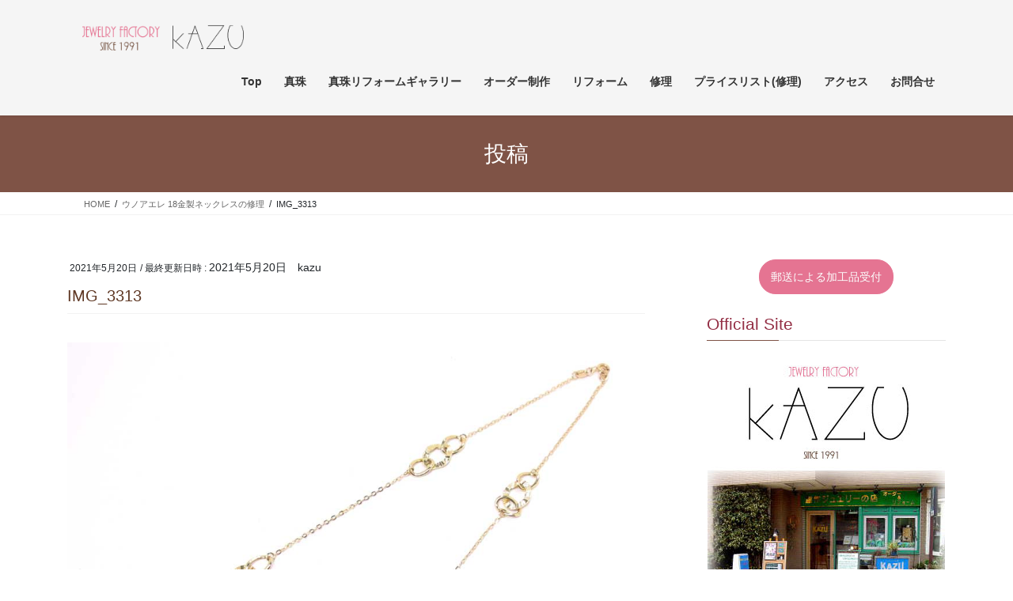

--- FILE ---
content_type: text/html; charset=UTF-8
request_url: https://tekashimasu.com/unoaerre-18k-gold-necklace-repair/img_3313/
body_size: 17597
content:
<!DOCTYPE html>
<html dir="ltr" lang="ja">
<head>
<meta charset="utf-8">
<meta http-equiv="X-UA-Compatible" content="IE=edge">
<meta name="viewport" content="width=device-width, initial-scale=1">
<!-- Google tag (gtag.js) --><script async src="https://www.googletagmanager.com/gtag/js?id=G-9TDYT4T28B"></script><script>window.dataLayer = window.dataLayer || [];function gtag(){dataLayer.push(arguments);}gtag('js', new Date());gtag('config', 'G-9TDYT4T28B');</script>
<title>IMG_3313 | ジュエリーリフォーム &amp; オーダー製作専門店・工房KAZU</title>

		<!-- All in One SEO 4.9.3 - aioseo.com -->
	<meta name="robots" content="max-snippet:-1, max-image-preview:large, max-video-preview:-1" />
	<meta name="author" content="kazu"/>
	<link rel="canonical" href="https://tekashimasu.com/unoaerre-18k-gold-necklace-repair/img_3313/" />
	<meta name="generator" content="All in One SEO (AIOSEO) 4.9.3" />
		<script type="application/ld+json" class="aioseo-schema">
			{"@context":"https:\/\/schema.org","@graph":[{"@type":"BreadcrumbList","@id":"https:\/\/tekashimasu.com\/unoaerre-18k-gold-necklace-repair\/img_3313\/#breadcrumblist","itemListElement":[{"@type":"ListItem","@id":"https:\/\/tekashimasu.com#listItem","position":1,"name":"\u30db\u30fc\u30e0","item":"https:\/\/tekashimasu.com","nextItem":{"@type":"ListItem","@id":"https:\/\/tekashimasu.com\/unoaerre-18k-gold-necklace-repair\/img_3313\/#listItem","name":"IMG_3313"}},{"@type":"ListItem","@id":"https:\/\/tekashimasu.com\/unoaerre-18k-gold-necklace-repair\/img_3313\/#listItem","position":2,"name":"IMG_3313","previousItem":{"@type":"ListItem","@id":"https:\/\/tekashimasu.com#listItem","name":"\u30db\u30fc\u30e0"}}]},{"@type":"ItemPage","@id":"https:\/\/tekashimasu.com\/unoaerre-18k-gold-necklace-repair\/img_3313\/#itempage","url":"https:\/\/tekashimasu.com\/unoaerre-18k-gold-necklace-repair\/img_3313\/","name":"IMG_3313 | \u30b8\u30e5\u30a8\u30ea\u30fc\u30ea\u30d5\u30a9\u30fc\u30e0 & \u30aa\u30fc\u30c0\u30fc\u88fd\u4f5c\u5c02\u9580\u5e97\u30fb\u5de5\u623fKAZU","inLanguage":"ja","isPartOf":{"@id":"https:\/\/tekashimasu.com\/#website"},"breadcrumb":{"@id":"https:\/\/tekashimasu.com\/unoaerre-18k-gold-necklace-repair\/img_3313\/#breadcrumblist"},"author":{"@id":"https:\/\/tekashimasu.com\/author\/kazuartcraft\/#author"},"creator":{"@id":"https:\/\/tekashimasu.com\/author\/kazuartcraft\/#author"},"datePublished":"2021-05-20T14:35:00+09:00","dateModified":"2021-05-20T14:35:00+09:00"},{"@type":"Organization","@id":"https:\/\/tekashimasu.com\/#organization","name":"\u30b8\u30e5\u30a8\u30ea\u30fc\u30ea\u30d5\u30a9\u30fc\u30e0 & \u30aa\u30fc\u30c0\u30fc\u88fd\u4f5c\u5c02\u9580\u5e97\u30fb\u5de5\u623fKAZU","description":"\u72db\u6c5f\u5e02\u30fb\u4e16\u7530\u8c37\u5730\u533a\u30fb\u5c0f\u7530\u6025\u7dda\u559c\u591a\u898b\u99c5\u30fb\u30b8\u30e5\u30a8\u30ea\u30fc\u88fd\u4f5c\u5c02\u9580\u5e97","url":"https:\/\/tekashimasu.com\/","logo":{"@type":"ImageObject","url":"https:\/\/tekashimasu.com\/wp-content\/uploads\/2018\/02\/logo_2.png","@id":"https:\/\/tekashimasu.com\/unoaerre-18k-gold-necklace-repair\/img_3313\/#organizationLogo","width":401,"height":169},"image":{"@id":"https:\/\/tekashimasu.com\/unoaerre-18k-gold-necklace-repair\/img_3313\/#organizationLogo"}},{"@type":"Person","@id":"https:\/\/tekashimasu.com\/author\/kazuartcraft\/#author","url":"https:\/\/tekashimasu.com\/author\/kazuartcraft\/","name":"kazu","image":{"@type":"ImageObject","@id":"https:\/\/tekashimasu.com\/unoaerre-18k-gold-necklace-repair\/img_3313\/#authorImage","url":"https:\/\/secure.gravatar.com\/avatar\/3686ea4075e51abd726de5298f2e8bf8dd1e992e58a9cc62e764463894e72199?s=96&d=mm&r=g","width":96,"height":96,"caption":"kazu"}},{"@type":"WebSite","@id":"https:\/\/tekashimasu.com\/#website","url":"https:\/\/tekashimasu.com\/","name":"\u30b8\u30e5\u30a8\u30ea\u30fc\u30ea\u30d5\u30a9\u30fc\u30e0 & \u30aa\u30fc\u30c0\u30fc\u88fd\u4f5c\u5c02\u9580\u5e97\u30fb\u5de5\u623fKAZU","description":"\u72db\u6c5f\u5e02\u30fb\u4e16\u7530\u8c37\u5730\u533a\u30fb\u5c0f\u7530\u6025\u7dda\u559c\u591a\u898b\u99c5\u30fb\u30b8\u30e5\u30a8\u30ea\u30fc\u88fd\u4f5c\u5c02\u9580\u5e97","inLanguage":"ja","publisher":{"@id":"https:\/\/tekashimasu.com\/#organization"}}]}
		</script>
		<!-- All in One SEO -->

<link rel="alternate" type="application/rss+xml" title="ジュエリーリフォーム &amp; オーダー製作専門店・工房KAZU &raquo; フィード" href="https://tekashimasu.com/feed/" />
<link rel="alternate" type="application/rss+xml" title="ジュエリーリフォーム &amp; オーダー製作専門店・工房KAZU &raquo; コメントフィード" href="https://tekashimasu.com/comments/feed/" />
<link rel="alternate" title="oEmbed (JSON)" type="application/json+oembed" href="https://tekashimasu.com/wp-json/oembed/1.0/embed?url=https%3A%2F%2Ftekashimasu.com%2Funoaerre-18k-gold-necklace-repair%2Fimg_3313%2F" />
<link rel="alternate" title="oEmbed (XML)" type="text/xml+oembed" href="https://tekashimasu.com/wp-json/oembed/1.0/embed?url=https%3A%2F%2Ftekashimasu.com%2Funoaerre-18k-gold-necklace-repair%2Fimg_3313%2F&#038;format=xml" />
<meta name="description" content="" /><style id='wp-img-auto-sizes-contain-inline-css' type='text/css'>
img:is([sizes=auto i],[sizes^="auto," i]){contain-intrinsic-size:3000px 1500px}
/*# sourceURL=wp-img-auto-sizes-contain-inline-css */
</style>
<link rel='stylesheet' id='vkExUnit_common_style-css' href='https://tekashimasu.com/wp-content/plugins/vk-all-in-one-expansion-unit/assets/css/vkExUnit_style.css?ver=9.113.0.1' type='text/css' media='all' />
<style id='vkExUnit_common_style-inline-css' type='text/css'>
:root {--ver_page_top_button_url:url(https://tekashimasu.com/wp-content/plugins/vk-all-in-one-expansion-unit/assets/images/to-top-btn-icon.svg);}@font-face {font-weight: normal;font-style: normal;font-family: "vk_sns";src: url("https://tekashimasu.com/wp-content/plugins/vk-all-in-one-expansion-unit/inc/sns/icons/fonts/vk_sns.eot?-bq20cj");src: url("https://tekashimasu.com/wp-content/plugins/vk-all-in-one-expansion-unit/inc/sns/icons/fonts/vk_sns.eot?#iefix-bq20cj") format("embedded-opentype"),url("https://tekashimasu.com/wp-content/plugins/vk-all-in-one-expansion-unit/inc/sns/icons/fonts/vk_sns.woff?-bq20cj") format("woff"),url("https://tekashimasu.com/wp-content/plugins/vk-all-in-one-expansion-unit/inc/sns/icons/fonts/vk_sns.ttf?-bq20cj") format("truetype"),url("https://tekashimasu.com/wp-content/plugins/vk-all-in-one-expansion-unit/inc/sns/icons/fonts/vk_sns.svg?-bq20cj#vk_sns") format("svg");}
.veu_promotion-alert__content--text {border: 1px solid rgba(0,0,0,0.125);padding: 0.5em 1em;border-radius: var(--vk-size-radius);margin-bottom: var(--vk-margin-block-bottom);font-size: 0.875rem;}/* Alert Content部分に段落タグを入れた場合に最後の段落の余白を0にする */.veu_promotion-alert__content--text p:last-of-type{margin-bottom:0;margin-top: 0;}
/*# sourceURL=vkExUnit_common_style-inline-css */
</style>
<style id='wp-emoji-styles-inline-css' type='text/css'>

	img.wp-smiley, img.emoji {
		display: inline !important;
		border: none !important;
		box-shadow: none !important;
		height: 1em !important;
		width: 1em !important;
		margin: 0 0.07em !important;
		vertical-align: -0.1em !important;
		background: none !important;
		padding: 0 !important;
	}
/*# sourceURL=wp-emoji-styles-inline-css */
</style>
<style id='wp-block-library-inline-css' type='text/css'>
:root{--wp-block-synced-color:#7a00df;--wp-block-synced-color--rgb:122,0,223;--wp-bound-block-color:var(--wp-block-synced-color);--wp-editor-canvas-background:#ddd;--wp-admin-theme-color:#007cba;--wp-admin-theme-color--rgb:0,124,186;--wp-admin-theme-color-darker-10:#006ba1;--wp-admin-theme-color-darker-10--rgb:0,107,160.5;--wp-admin-theme-color-darker-20:#005a87;--wp-admin-theme-color-darker-20--rgb:0,90,135;--wp-admin-border-width-focus:2px}@media (min-resolution:192dpi){:root{--wp-admin-border-width-focus:1.5px}}.wp-element-button{cursor:pointer}:root .has-very-light-gray-background-color{background-color:#eee}:root .has-very-dark-gray-background-color{background-color:#313131}:root .has-very-light-gray-color{color:#eee}:root .has-very-dark-gray-color{color:#313131}:root .has-vivid-green-cyan-to-vivid-cyan-blue-gradient-background{background:linear-gradient(135deg,#00d084,#0693e3)}:root .has-purple-crush-gradient-background{background:linear-gradient(135deg,#34e2e4,#4721fb 50%,#ab1dfe)}:root .has-hazy-dawn-gradient-background{background:linear-gradient(135deg,#faaca8,#dad0ec)}:root .has-subdued-olive-gradient-background{background:linear-gradient(135deg,#fafae1,#67a671)}:root .has-atomic-cream-gradient-background{background:linear-gradient(135deg,#fdd79a,#004a59)}:root .has-nightshade-gradient-background{background:linear-gradient(135deg,#330968,#31cdcf)}:root .has-midnight-gradient-background{background:linear-gradient(135deg,#020381,#2874fc)}:root{--wp--preset--font-size--normal:16px;--wp--preset--font-size--huge:42px}.has-regular-font-size{font-size:1em}.has-larger-font-size{font-size:2.625em}.has-normal-font-size{font-size:var(--wp--preset--font-size--normal)}.has-huge-font-size{font-size:var(--wp--preset--font-size--huge)}.has-text-align-center{text-align:center}.has-text-align-left{text-align:left}.has-text-align-right{text-align:right}.has-fit-text{white-space:nowrap!important}#end-resizable-editor-section{display:none}.aligncenter{clear:both}.items-justified-left{justify-content:flex-start}.items-justified-center{justify-content:center}.items-justified-right{justify-content:flex-end}.items-justified-space-between{justify-content:space-between}.screen-reader-text{border:0;clip-path:inset(50%);height:1px;margin:-1px;overflow:hidden;padding:0;position:absolute;width:1px;word-wrap:normal!important}.screen-reader-text:focus{background-color:#ddd;clip-path:none;color:#444;display:block;font-size:1em;height:auto;left:5px;line-height:normal;padding:15px 23px 14px;text-decoration:none;top:5px;width:auto;z-index:100000}html :where(.has-border-color){border-style:solid}html :where([style*=border-top-color]){border-top-style:solid}html :where([style*=border-right-color]){border-right-style:solid}html :where([style*=border-bottom-color]){border-bottom-style:solid}html :where([style*=border-left-color]){border-left-style:solid}html :where([style*=border-width]){border-style:solid}html :where([style*=border-top-width]){border-top-style:solid}html :where([style*=border-right-width]){border-right-style:solid}html :where([style*=border-bottom-width]){border-bottom-style:solid}html :where([style*=border-left-width]){border-left-style:solid}html :where(img[class*=wp-image-]){height:auto;max-width:100%}:where(figure){margin:0 0 1em}html :where(.is-position-sticky){--wp-admin--admin-bar--position-offset:var(--wp-admin--admin-bar--height,0px)}@media screen and (max-width:600px){html :where(.is-position-sticky){--wp-admin--admin-bar--position-offset:0px}}

/*# sourceURL=wp-block-library-inline-css */
</style><style id='global-styles-inline-css' type='text/css'>
:root{--wp--preset--aspect-ratio--square: 1;--wp--preset--aspect-ratio--4-3: 4/3;--wp--preset--aspect-ratio--3-4: 3/4;--wp--preset--aspect-ratio--3-2: 3/2;--wp--preset--aspect-ratio--2-3: 2/3;--wp--preset--aspect-ratio--16-9: 16/9;--wp--preset--aspect-ratio--9-16: 9/16;--wp--preset--color--black: #000000;--wp--preset--color--cyan-bluish-gray: #abb8c3;--wp--preset--color--white: #ffffff;--wp--preset--color--pale-pink: #f78da7;--wp--preset--color--vivid-red: #cf2e2e;--wp--preset--color--luminous-vivid-orange: #ff6900;--wp--preset--color--luminous-vivid-amber: #fcb900;--wp--preset--color--light-green-cyan: #7bdcb5;--wp--preset--color--vivid-green-cyan: #00d084;--wp--preset--color--pale-cyan-blue: #8ed1fc;--wp--preset--color--vivid-cyan-blue: #0693e3;--wp--preset--color--vivid-purple: #9b51e0;--wp--preset--gradient--vivid-cyan-blue-to-vivid-purple: linear-gradient(135deg,rgb(6,147,227) 0%,rgb(155,81,224) 100%);--wp--preset--gradient--light-green-cyan-to-vivid-green-cyan: linear-gradient(135deg,rgb(122,220,180) 0%,rgb(0,208,130) 100%);--wp--preset--gradient--luminous-vivid-amber-to-luminous-vivid-orange: linear-gradient(135deg,rgb(252,185,0) 0%,rgb(255,105,0) 100%);--wp--preset--gradient--luminous-vivid-orange-to-vivid-red: linear-gradient(135deg,rgb(255,105,0) 0%,rgb(207,46,46) 100%);--wp--preset--gradient--very-light-gray-to-cyan-bluish-gray: linear-gradient(135deg,rgb(238,238,238) 0%,rgb(169,184,195) 100%);--wp--preset--gradient--cool-to-warm-spectrum: linear-gradient(135deg,rgb(74,234,220) 0%,rgb(151,120,209) 20%,rgb(207,42,186) 40%,rgb(238,44,130) 60%,rgb(251,105,98) 80%,rgb(254,248,76) 100%);--wp--preset--gradient--blush-light-purple: linear-gradient(135deg,rgb(255,206,236) 0%,rgb(152,150,240) 100%);--wp--preset--gradient--blush-bordeaux: linear-gradient(135deg,rgb(254,205,165) 0%,rgb(254,45,45) 50%,rgb(107,0,62) 100%);--wp--preset--gradient--luminous-dusk: linear-gradient(135deg,rgb(255,203,112) 0%,rgb(199,81,192) 50%,rgb(65,88,208) 100%);--wp--preset--gradient--pale-ocean: linear-gradient(135deg,rgb(255,245,203) 0%,rgb(182,227,212) 50%,rgb(51,167,181) 100%);--wp--preset--gradient--electric-grass: linear-gradient(135deg,rgb(202,248,128) 0%,rgb(113,206,126) 100%);--wp--preset--gradient--midnight: linear-gradient(135deg,rgb(2,3,129) 0%,rgb(40,116,252) 100%);--wp--preset--font-size--small: 13px;--wp--preset--font-size--medium: 20px;--wp--preset--font-size--large: 36px;--wp--preset--font-size--x-large: 42px;--wp--preset--spacing--20: 0.44rem;--wp--preset--spacing--30: 0.67rem;--wp--preset--spacing--40: 1rem;--wp--preset--spacing--50: 1.5rem;--wp--preset--spacing--60: 2.25rem;--wp--preset--spacing--70: 3.38rem;--wp--preset--spacing--80: 5.06rem;--wp--preset--shadow--natural: 6px 6px 9px rgba(0, 0, 0, 0.2);--wp--preset--shadow--deep: 12px 12px 50px rgba(0, 0, 0, 0.4);--wp--preset--shadow--sharp: 6px 6px 0px rgba(0, 0, 0, 0.2);--wp--preset--shadow--outlined: 6px 6px 0px -3px rgb(255, 255, 255), 6px 6px rgb(0, 0, 0);--wp--preset--shadow--crisp: 6px 6px 0px rgb(0, 0, 0);}:where(.is-layout-flex){gap: 0.5em;}:where(.is-layout-grid){gap: 0.5em;}body .is-layout-flex{display: flex;}.is-layout-flex{flex-wrap: wrap;align-items: center;}.is-layout-flex > :is(*, div){margin: 0;}body .is-layout-grid{display: grid;}.is-layout-grid > :is(*, div){margin: 0;}:where(.wp-block-columns.is-layout-flex){gap: 2em;}:where(.wp-block-columns.is-layout-grid){gap: 2em;}:where(.wp-block-post-template.is-layout-flex){gap: 1.25em;}:where(.wp-block-post-template.is-layout-grid){gap: 1.25em;}.has-black-color{color: var(--wp--preset--color--black) !important;}.has-cyan-bluish-gray-color{color: var(--wp--preset--color--cyan-bluish-gray) !important;}.has-white-color{color: var(--wp--preset--color--white) !important;}.has-pale-pink-color{color: var(--wp--preset--color--pale-pink) !important;}.has-vivid-red-color{color: var(--wp--preset--color--vivid-red) !important;}.has-luminous-vivid-orange-color{color: var(--wp--preset--color--luminous-vivid-orange) !important;}.has-luminous-vivid-amber-color{color: var(--wp--preset--color--luminous-vivid-amber) !important;}.has-light-green-cyan-color{color: var(--wp--preset--color--light-green-cyan) !important;}.has-vivid-green-cyan-color{color: var(--wp--preset--color--vivid-green-cyan) !important;}.has-pale-cyan-blue-color{color: var(--wp--preset--color--pale-cyan-blue) !important;}.has-vivid-cyan-blue-color{color: var(--wp--preset--color--vivid-cyan-blue) !important;}.has-vivid-purple-color{color: var(--wp--preset--color--vivid-purple) !important;}.has-black-background-color{background-color: var(--wp--preset--color--black) !important;}.has-cyan-bluish-gray-background-color{background-color: var(--wp--preset--color--cyan-bluish-gray) !important;}.has-white-background-color{background-color: var(--wp--preset--color--white) !important;}.has-pale-pink-background-color{background-color: var(--wp--preset--color--pale-pink) !important;}.has-vivid-red-background-color{background-color: var(--wp--preset--color--vivid-red) !important;}.has-luminous-vivid-orange-background-color{background-color: var(--wp--preset--color--luminous-vivid-orange) !important;}.has-luminous-vivid-amber-background-color{background-color: var(--wp--preset--color--luminous-vivid-amber) !important;}.has-light-green-cyan-background-color{background-color: var(--wp--preset--color--light-green-cyan) !important;}.has-vivid-green-cyan-background-color{background-color: var(--wp--preset--color--vivid-green-cyan) !important;}.has-pale-cyan-blue-background-color{background-color: var(--wp--preset--color--pale-cyan-blue) !important;}.has-vivid-cyan-blue-background-color{background-color: var(--wp--preset--color--vivid-cyan-blue) !important;}.has-vivid-purple-background-color{background-color: var(--wp--preset--color--vivid-purple) !important;}.has-black-border-color{border-color: var(--wp--preset--color--black) !important;}.has-cyan-bluish-gray-border-color{border-color: var(--wp--preset--color--cyan-bluish-gray) !important;}.has-white-border-color{border-color: var(--wp--preset--color--white) !important;}.has-pale-pink-border-color{border-color: var(--wp--preset--color--pale-pink) !important;}.has-vivid-red-border-color{border-color: var(--wp--preset--color--vivid-red) !important;}.has-luminous-vivid-orange-border-color{border-color: var(--wp--preset--color--luminous-vivid-orange) !important;}.has-luminous-vivid-amber-border-color{border-color: var(--wp--preset--color--luminous-vivid-amber) !important;}.has-light-green-cyan-border-color{border-color: var(--wp--preset--color--light-green-cyan) !important;}.has-vivid-green-cyan-border-color{border-color: var(--wp--preset--color--vivid-green-cyan) !important;}.has-pale-cyan-blue-border-color{border-color: var(--wp--preset--color--pale-cyan-blue) !important;}.has-vivid-cyan-blue-border-color{border-color: var(--wp--preset--color--vivid-cyan-blue) !important;}.has-vivid-purple-border-color{border-color: var(--wp--preset--color--vivid-purple) !important;}.has-vivid-cyan-blue-to-vivid-purple-gradient-background{background: var(--wp--preset--gradient--vivid-cyan-blue-to-vivid-purple) !important;}.has-light-green-cyan-to-vivid-green-cyan-gradient-background{background: var(--wp--preset--gradient--light-green-cyan-to-vivid-green-cyan) !important;}.has-luminous-vivid-amber-to-luminous-vivid-orange-gradient-background{background: var(--wp--preset--gradient--luminous-vivid-amber-to-luminous-vivid-orange) !important;}.has-luminous-vivid-orange-to-vivid-red-gradient-background{background: var(--wp--preset--gradient--luminous-vivid-orange-to-vivid-red) !important;}.has-very-light-gray-to-cyan-bluish-gray-gradient-background{background: var(--wp--preset--gradient--very-light-gray-to-cyan-bluish-gray) !important;}.has-cool-to-warm-spectrum-gradient-background{background: var(--wp--preset--gradient--cool-to-warm-spectrum) !important;}.has-blush-light-purple-gradient-background{background: var(--wp--preset--gradient--blush-light-purple) !important;}.has-blush-bordeaux-gradient-background{background: var(--wp--preset--gradient--blush-bordeaux) !important;}.has-luminous-dusk-gradient-background{background: var(--wp--preset--gradient--luminous-dusk) !important;}.has-pale-ocean-gradient-background{background: var(--wp--preset--gradient--pale-ocean) !important;}.has-electric-grass-gradient-background{background: var(--wp--preset--gradient--electric-grass) !important;}.has-midnight-gradient-background{background: var(--wp--preset--gradient--midnight) !important;}.has-small-font-size{font-size: var(--wp--preset--font-size--small) !important;}.has-medium-font-size{font-size: var(--wp--preset--font-size--medium) !important;}.has-large-font-size{font-size: var(--wp--preset--font-size--large) !important;}.has-x-large-font-size{font-size: var(--wp--preset--font-size--x-large) !important;}
/*# sourceURL=global-styles-inline-css */
</style>

<style id='classic-theme-styles-inline-css' type='text/css'>
/*! This file is auto-generated */
.wp-block-button__link{color:#fff;background-color:#32373c;border-radius:9999px;box-shadow:none;text-decoration:none;padding:calc(.667em + 2px) calc(1.333em + 2px);font-size:1.125em}.wp-block-file__button{background:#32373c;color:#fff;text-decoration:none}
/*# sourceURL=/wp-includes/css/classic-themes.min.css */
</style>
<link rel='stylesheet' id='foobox-free-min-css' href='https://tekashimasu.com/wp-content/plugins/foobox-image-lightbox/free/css/foobox.free.min.css?ver=2.7.35' type='text/css' media='all' />
<link rel='stylesheet' id='sow-button-base-css' href='https://tekashimasu.com/wp-content/plugins/so-widgets-bundle/widgets/button/css/style.css?ver=1.70.4' type='text/css' media='all' />
<link rel='stylesheet' id='sow-button-flat-1c2f5b8491cc-css' href='https://tekashimasu.com/wp-content/uploads/siteorigin-widgets/sow-button-flat-1c2f5b8491cc.css?ver=6.9' type='text/css' media='all' />
<link rel='stylesheet' id='sow-button-flat-5f85ba70db91-css' href='https://tekashimasu.com/wp-content/uploads/siteorigin-widgets/sow-button-flat-5f85ba70db91.css?ver=6.9' type='text/css' media='all' />
<link rel='stylesheet' id='sow-button-flat-267080fe644c-css' href='https://tekashimasu.com/wp-content/uploads/siteorigin-widgets/sow-button-flat-267080fe644c.css?ver=6.9' type='text/css' media='all' />
<link rel='stylesheet' id='whats-new-style-css' href='https://tekashimasu.com/wp-content/plugins/whats-new-genarator/whats-new.css?ver=2.0.2' type='text/css' media='all' />
<link rel='stylesheet' id='bootstrap-4-style-css' href='https://tekashimasu.com/wp-content/themes/lightning/_g2/library/bootstrap-4/css/bootstrap.min.css?ver=4.5.0' type='text/css' media='all' />
<link rel='stylesheet' id='lightning-common-style-css' href='https://tekashimasu.com/wp-content/themes/lightning/_g2/assets/css/common.css?ver=15.33.1' type='text/css' media='all' />
<style id='lightning-common-style-inline-css' type='text/css'>
/* vk-mobile-nav */:root {--vk-mobile-nav-menu-btn-bg-src: url("https://tekashimasu.com/wp-content/themes/lightning/_g2/inc/vk-mobile-nav/package/images/vk-menu-btn-black.svg");--vk-mobile-nav-menu-btn-close-bg-src: url("https://tekashimasu.com/wp-content/themes/lightning/_g2/inc/vk-mobile-nav/package/images/vk-menu-close-black.svg");--vk-menu-acc-icon-open-black-bg-src: url("https://tekashimasu.com/wp-content/themes/lightning/_g2/inc/vk-mobile-nav/package/images/vk-menu-acc-icon-open-black.svg");--vk-menu-acc-icon-open-white-bg-src: url("https://tekashimasu.com/wp-content/themes/lightning/_g2/inc/vk-mobile-nav/package/images/vk-menu-acc-icon-open-white.svg");--vk-menu-acc-icon-close-black-bg-src: url("https://tekashimasu.com/wp-content/themes/lightning/_g2/inc/vk-mobile-nav/package/images/vk-menu-close-black.svg");--vk-menu-acc-icon-close-white-bg-src: url("https://tekashimasu.com/wp-content/themes/lightning/_g2/inc/vk-mobile-nav/package/images/vk-menu-close-white.svg");}
/*# sourceURL=lightning-common-style-inline-css */
</style>
<link rel='stylesheet' id='lightning-design-style-css' href='https://tekashimasu.com/wp-content/themes/lightning/_g2/design-skin/origin2/css/style.css?ver=15.33.1' type='text/css' media='all' />
<style id='lightning-design-style-inline-css' type='text/css'>
:root {--color-key:#7f5346;--wp--preset--color--vk-color-primary:#7f5346;--color-key-dark:#f7c5c8;}
/* ltg common custom */:root {--vk-menu-acc-btn-border-color:#333;--vk-color-primary:#7f5346;--vk-color-primary-dark:#f7c5c8;--vk-color-primary-vivid:#8c5b4d;--color-key:#7f5346;--wp--preset--color--vk-color-primary:#7f5346;--color-key-dark:#f7c5c8;}.veu_color_txt_key { color:#f7c5c8 ; }.veu_color_bg_key { background-color:#f7c5c8 ; }.veu_color_border_key { border-color:#f7c5c8 ; }.btn-default { border-color:#7f5346;color:#7f5346;}.btn-default:focus,.btn-default:hover { border-color:#7f5346;background-color: #7f5346; }.wp-block-search__button,.btn-primary { background-color:#7f5346;border-color:#f7c5c8; }.wp-block-search__button:focus,.wp-block-search__button:hover,.btn-primary:not(:disabled):not(.disabled):active,.btn-primary:focus,.btn-primary:hover { background-color:#f7c5c8;border-color:#7f5346; }.btn-outline-primary { color : #7f5346 ; border-color:#7f5346; }.btn-outline-primary:not(:disabled):not(.disabled):active,.btn-outline-primary:focus,.btn-outline-primary:hover { color : #fff; background-color:#7f5346;border-color:#f7c5c8; }a { color:#337ab7; }
.tagcloud a:before { font-family: "Font Awesome 7 Free";content: "\f02b";font-weight: bold; }
.media .media-body .media-heading a:hover { color:#7f5346; }@media (min-width: 768px){.gMenu > li:before,.gMenu > li.menu-item-has-children::after { border-bottom-color:#f7c5c8 }.gMenu li li { background-color:#f7c5c8 }.gMenu li li a:hover { background-color:#7f5346; }} /* @media (min-width: 768px) */.page-header { background-color:#7f5346; }h2,.mainSection-title { border-top-color:#7f5346; }h3:after,.subSection-title:after { border-bottom-color:#7f5346; }ul.page-numbers li span.page-numbers.current,.page-link dl .post-page-numbers.current { background-color:#7f5346; }.pager li > a { border-color:#7f5346;color:#7f5346;}.pager li > a:hover { background-color:#7f5346;color:#fff;}.siteFooter { border-top-color:#7f5346; }dt { border-left-color:#7f5346; }:root {--g_nav_main_acc_icon_open_url:url(https://tekashimasu.com/wp-content/themes/lightning/_g2/inc/vk-mobile-nav/package/images/vk-menu-acc-icon-open-black.svg);--g_nav_main_acc_icon_close_url: url(https://tekashimasu.com/wp-content/themes/lightning/_g2/inc/vk-mobile-nav/package/images/vk-menu-close-black.svg);--g_nav_sub_acc_icon_open_url: url(https://tekashimasu.com/wp-content/themes/lightning/_g2/inc/vk-mobile-nav/package/images/vk-menu-acc-icon-open-white.svg);--g_nav_sub_acc_icon_close_url: url(https://tekashimasu.com/wp-content/themes/lightning/_g2/inc/vk-mobile-nav/package/images/vk-menu-close-white.svg);}
/*# sourceURL=lightning-design-style-inline-css */
</style>
<link rel='stylesheet' id='veu-cta-css' href='https://tekashimasu.com/wp-content/plugins/vk-all-in-one-expansion-unit/inc/call-to-action/package/assets/css/style.css?ver=9.113.0.1' type='text/css' media='all' />
<link rel='stylesheet' id='lightning-theme-style-css' href='https://tekashimasu.com/wp-content/themes/lightning/style.css?ver=15.33.1' type='text/css' media='all' />
<link rel='stylesheet' id='vk-font-awesome-css' href='https://tekashimasu.com/wp-content/themes/lightning/vendor/vektor-inc/font-awesome-versions/src/font-awesome/css/all.min.css?ver=7.1.0' type='text/css' media='all' />
<style id='rocket-lazyload-inline-css' type='text/css'>
.rll-youtube-player{position:relative;padding-bottom:56.23%;height:0;overflow:hidden;max-width:100%;}.rll-youtube-player:focus-within{outline: 2px solid currentColor;outline-offset: 5px;}.rll-youtube-player iframe{position:absolute;top:0;left:0;width:100%;height:100%;z-index:100;background:0 0}.rll-youtube-player img{bottom:0;display:block;left:0;margin:auto;max-width:100%;width:100%;position:absolute;right:0;top:0;border:none;height:auto;-webkit-transition:.4s all;-moz-transition:.4s all;transition:.4s all}.rll-youtube-player img:hover{-webkit-filter:brightness(75%)}.rll-youtube-player .play{height:100%;width:100%;left:0;top:0;position:absolute;background:url(https://tekashimasu.com/wp-content/plugins/rocket-lazy-load/assets/img/youtube.png) no-repeat center;background-color: transparent !important;cursor:pointer;border:none;}
/*# sourceURL=rocket-lazyload-inline-css */
</style>
<script type="text/javascript" src="https://tekashimasu.com/wp-includes/js/jquery/jquery.min.js?ver=3.7.1" id="jquery-core-js"></script>
<script type="text/javascript" src="https://tekashimasu.com/wp-includes/js/jquery/jquery-migrate.min.js?ver=3.4.1" id="jquery-migrate-js"></script>
<script type="text/javascript" id="foobox-free-min-js-before">
/* <![CDATA[ */
/* Run FooBox FREE (v2.7.35) */
var FOOBOX = window.FOOBOX = {
	ready: true,
	disableOthers: false,
	o: {wordpress: { enabled: true }, countMessage:'image %index of %total', captions: { dataTitle: ["captionTitle","title"], dataDesc: ["captionDesc","description"] }, rel: '', excludes:'.fbx-link,.nofoobox,.nolightbox,a[href*="pinterest.com/pin/create/button/"]', affiliate : { enabled: false }},
	selectors: [
		".foogallery-container.foogallery-lightbox-foobox", ".foogallery-container.foogallery-lightbox-foobox-free", ".gallery", ".wp-block-gallery", ".wp-caption", ".wp-block-image", "a:has(img[class*=wp-image-])", ".foobox"
	],
	pre: function( $ ){
		// Custom JavaScript (Pre)
		
	},
	post: function( $ ){
		// Custom JavaScript (Post)
		
		// Custom Captions Code
		
	},
	custom: function( $ ){
		// Custom Extra JS
		
	}
};
//# sourceURL=foobox-free-min-js-before
/* ]]> */
</script>
<script type="text/javascript" src="https://tekashimasu.com/wp-content/plugins/foobox-image-lightbox/free/js/foobox.free.min.js?ver=2.7.35" id="foobox-free-min-js"></script>
<link rel="https://api.w.org/" href="https://tekashimasu.com/wp-json/" /><link rel="alternate" title="JSON" type="application/json" href="https://tekashimasu.com/wp-json/wp/v2/media/5366" /><link rel="EditURI" type="application/rsd+xml" title="RSD" href="https://tekashimasu.com/xmlrpc.php?rsd" />
<meta name="generator" content="WordPress 6.9" />
<link rel='shortlink' href='https://tekashimasu.com/?p=5366' />
<style id="lightning-color-custom-for-plugins" type="text/css">/* ltg theme common */.color_key_bg,.color_key_bg_hover:hover{background-color: #7f5346;}.color_key_txt,.color_key_txt_hover:hover{color: #7f5346;}.color_key_border,.color_key_border_hover:hover{border-color: #7f5346;}.color_key_dark_bg,.color_key_dark_bg_hover:hover{background-color: #f7c5c8;}.color_key_dark_txt,.color_key_dark_txt_hover:hover{color: #f7c5c8;}.color_key_dark_border,.color_key_dark_border_hover:hover{border-color: #f7c5c8;}</style><!-- [ VK All in One Expansion Unit OGP ] -->
<meta property="og:site_name" content="ジュエリーリフォーム &amp; オーダー製作専門店・工房KAZU" />
<meta property="og:url" content="https://tekashimasu.com/unoaerre-18k-gold-necklace-repair/img_3313/" />
<meta property="og:title" content="IMG_3313 | ジュエリーリフォーム &amp; オーダー製作専門店・工房KAZU" />
<meta property="og:description" content="" />
<meta property="og:type" content="article" />
<!-- [ / VK All in One Expansion Unit OGP ] -->
<!-- [ VK All in One Expansion Unit twitter card ] -->
<meta name="twitter:card" content="summary_large_image">
<meta name="twitter:description" content="">
<meta name="twitter:title" content="IMG_3313 | ジュエリーリフォーム &amp; オーダー製作専門店・工房KAZU">
<meta name="twitter:url" content="https://tekashimasu.com/unoaerre-18k-gold-necklace-repair/img_3313/">
	<meta name="twitter:domain" content="tekashimasu.com">
	<!-- [ / VK All in One Expansion Unit twitter card ] -->
			<style type="text/css" id="wp-custom-css">
			@media (max-width: 768px){
.media .postList_thumbnail {
width: 100%;
}
.media .postList_thumbnail{
padding-right:0;
}
.media .postList_thumbnail a {
position:relative;
height:50vw;
}



.media .postList_thumbnail a img{
position: absolute;
top: 50%;
left: 50%;
-webkit-transform: translate(-50%, -50%);
-ms-transform: translate(-50%, -50%);
transform: translate(-50%, -50%);
width: 60%;
height: auto;
}
}


element.style {
}

* {
    -webkit-box-sizing: border-box;
    box-sizing: border-box;
    font-size: 14px;
}


ul.gMenu a {
    background-color: #f5f5f5;
}

.nav li a {
    color: #5e3723;
}


.navbar-brand a {
    color: #b47551;
}


footer {
    background-color: #7f5346;
}

.widget .subSection-title {
    margin-top: 0;
    font-size: 21px;
	  color: #932e44;
}

.gMenu ul li a, .gMenu ul li a:hover {
    color: 
    #000000;
}

.h2, .mainSection-title, h2 {
    font-size: 1.3rem;
}

.h3, h3 {
    font-size: 1.2rem;
}


.ow-button-base a {
    text-align: center;
    cursor: pointer;
    line-height: 2em;
}

.h1, h1 {
    font-size: 1.5rem;
}		</style>
				<style type="text/css">/* VK CSS Customize */h1.entry-title:first-letter,.single h1.entry-title:first-letter{color:inherit;}h1.entry-title{font-size:20px;color:#5e3723;}.siteHeader{width:100%;z-index:1000;top:0;background-color:#f5f5f5;box-shadow:0px 1px 3px rgba(0, 0, 0, 0.1);margin-bottom:0;}.siteHeader_logo{height:auto;padding:5px 0;margin:0;font-size:24px;line-height:1.5em;}@media (max-width:767px){.carousel-inner{width:100%;margin-left:0;}}table tr, table th, table td{border:solid 1px #d3d3d3 !important;}/* End VK CSS Customize */</style>
			<!-- [ VK All in One Expansion Unit Article Structure Data ] --><script type="application/ld+json">{"@context":"https://schema.org/","@type":"Article","headline":"IMG_3313","image":"","datePublished":"2021-05-20T14:35:00+09:00","dateModified":"2021-05-20T14:35:00+09:00","author":{"@type":"","name":"kazu","url":"https://tekashimasu.com/","sameAs":""}}</script><!-- [ / VK All in One Expansion Unit Article Structure Data ] --><noscript><style id="rocket-lazyload-nojs-css">.rll-youtube-player, [data-lazy-src]{display:none !important;}</style></noscript>
<link rel='stylesheet' id='sow-button-flat-e5ba691b23b6-css' href='https://tekashimasu.com/wp-content/uploads/siteorigin-widgets/sow-button-flat-e5ba691b23b6.css?ver=6.9' type='text/css' media='all' />
<link rel='stylesheet' id='sow-button-flat-8d6378f84abd-css' href='https://tekashimasu.com/wp-content/uploads/siteorigin-widgets/sow-button-flat-8d6378f84abd.css?ver=6.9' type='text/css' media='all' />
<link rel='stylesheet' id='sow-button-wire-0b67dce4b75a-css' href='https://tekashimasu.com/wp-content/uploads/siteorigin-widgets/sow-button-wire-0b67dce4b75a.css?ver=6.9' type='text/css' media='all' />
<link rel='stylesheet' id='siteorigin-panels-front-css' href='https://tekashimasu.com/wp-content/plugins/siteorigin-panels/css/front-flex.min.css?ver=2.33.5' type='text/css' media='all' />
</head>
<body class="attachment wp-singular attachment-template-default single single-attachment postid-5366 attachmentid-5366 attachment-jpeg wp-theme-lightning fa_v7_css post-name-img_3313 post-type-attachment sidebar-fix sidebar-fix-priority-top bootstrap4 device-pc">
<a class="skip-link screen-reader-text" href="#main">コンテンツへスキップ</a>
<a class="skip-link screen-reader-text" href="#vk-mobile-nav">ナビゲーションに移動</a>
<header class="siteHeader">
		<div class="container siteHeadContainer">
		<div class="navbar-header">
						<p class="navbar-brand siteHeader_logo">
			<a href="https://tekashimasu.com/">
				<span><img src="data:image/svg+xml,%3Csvg%20xmlns='http://www.w3.org/2000/svg'%20viewBox='0%200%200%200'%3E%3C/svg%3E" alt="ジュエリーリフォーム &amp; オーダー製作専門店・工房KAZU" data-lazy-src="https://tekashimasu.com/wp-content/uploads/2018/02/logo3.png" /><noscript><img src="https://tekashimasu.com/wp-content/uploads/2018/02/logo3.png" alt="ジュエリーリフォーム &amp; オーダー製作専門店・工房KAZU" /></noscript></span>
			</a>
			</p>
					</div>

					<div id="gMenu_outer" class="gMenu_outer">
				<nav class="menu-m1-container"><ul id="menu-m1" class="menu gMenu vk-menu-acc"><li id="menu-item-10" class="menu-item menu-item-type-custom menu-item-object-custom menu-item-home"><a href="https://tekashimasu.com/"><strong class="gMenu_name">Top</strong></a></li>
<li id="menu-item-2727" class="menu-item menu-item-type-custom menu-item-object-custom menu-item-has-children"><a href="https://tekashimasu.com/category/%e7%9c%9f%e7%8f%a0/"><strong class="gMenu_name">真珠</strong></a>
<ul class="sub-menu">
	<li id="menu-item-4115" class="menu-item menu-item-type-post_type menu-item-object-page"><a href="https://tekashimasu.com/pearl-necklace-clasp-exchange-nationwide-delivery-processing-reception/">真珠ネックレス クラスプ(留め金具)交換 全国配送加工受付</a></li>
</ul>
</li>
<li id="menu-item-3498" class="menu-item menu-item-type-post_type menu-item-object-page"><a href="https://tekashimasu.com/pearl-renovation-gallery/"><strong class="gMenu_name">真珠リフォームギャラリー</strong></a></li>
<li id="menu-item-2201" class="menu-item menu-item-type-custom menu-item-object-custom menu-item-has-children"><a href="https://tekashimasu.com/category/%e3%82%aa%e3%83%bc%e3%83%80%e3%83%bc%e8%a3%bd%e4%bd%9c/"><strong class="gMenu_name">オーダー制作</strong></a>
<ul class="sub-menu">
	<li id="menu-item-5501" class="menu-item menu-item-type-post_type menu-item-object-page"><a href="https://tekashimasu.com/pendant-production-%e3%83%bb-work-that-our-shop-keeps-in-mind/">ペンダント製作・当店が心がけ行っている作業</a></li>
	<li id="menu-item-3106" class="menu-item menu-item-type-custom menu-item-object-custom"><a href="https://tekashimasu.com/titanium-pierced-earrings/">チタンピアスポスト</a></li>
	<li id="menu-item-2202" class="menu-item menu-item-type-custom menu-item-object-custom"><a href="https://tekashimasu.com/category/%e3%82%aa%e3%83%aa%e3%82%b8%e3%83%8a%e3%83%ab%e5%95%86%e5%93%81/">オリジナル商品</a></li>
</ul>
</li>
<li id="menu-item-2204" class="menu-item menu-item-type-custom menu-item-object-custom menu-item-has-children"><a href="https://tekashimasu.com/category/%e3%83%aa%e3%83%95%e3%82%a9%e3%83%bc%e3%83%a0/"><strong class="gMenu_name">リフォーム</strong></a>
<ul class="sub-menu">
	<li id="menu-item-3105" class="menu-item menu-item-type-custom menu-item-object-custom"><a href="https://tekashimasu.com/category/%e7%9c%9f%e7%8f%a0/">真珠</a></li>
	<li id="menu-item-2582" class="menu-item menu-item-type-custom menu-item-object-custom"><a href="https://tekashimasu.com/p01-1/">0.1キャラットダイヤ リメイクデザイン</a></li>
</ul>
</li>
<li id="menu-item-2203" class="menu-item menu-item-type-custom menu-item-object-custom menu-item-has-children"><a href="https://tekashimasu.com/category/%e3%83%aa%e3%83%9a%e3%82%a2/"><strong class="gMenu_name">修理</strong></a>
<ul class="sub-menu">
	<li id="menu-item-3104" class="menu-item menu-item-type-custom menu-item-object-custom"><a href="https://tekashimasu.com/category/%e3%82%b5%e3%82%a4%e3%82%ba%e7%9b%b4%e3%81%97/">サイズ直し</a></li>
	<li id="menu-item-5528" class="menu-item menu-item-type-custom menu-item-object-custom"><a href="https://www.kazuartcraft.co.jp/accepting-processed-products-by-mail/">郵送による加工品受付</a></li>
	<li id="menu-item-4513" class="menu-item menu-item-type-custom menu-item-object-custom"><a href="https://tekashimasu.com/category/brand-jewelry">ブランドジュエリー</a></li>
	<li id="menu-item-2821" class="menu-item menu-item-type-post_type menu-item-object-page"><a href="https://tekashimasu.com/clever-disposal/">貴金属・宝石 買い取り</a></li>
</ul>
</li>
<li id="menu-item-673" class="menu-item menu-item-type-post_type menu-item-object-page menu-item-has-children"><a href="https://tekashimasu.com/pricelist/"><strong class="gMenu_name">プライスリスト(修理)</strong></a>
<ul class="sub-menu">
	<li id="menu-item-6064" class="menu-item menu-item-type-post_type menu-item-object-page"><a href="https://tekashimasu.com/clever-disposal/">貴金属・宝石 買い取り ～終活 賢い処分～</a></li>
</ul>
</li>
<li id="menu-item-70" class="menu-item menu-item-type-post_type menu-item-object-page menu-item-has-children"><a href="https://tekashimasu.com/access/"><strong class="gMenu_name">アクセス</strong></a>
<ul class="sub-menu">
	<li id="menu-item-72" class="menu-item menu-item-type-custom menu-item-object-custom"><a href="http://www.kazuartcraft.co.jp/">オフィシャルHP</a></li>
	<li id="menu-item-3652" class="menu-item menu-item-type-post_type menu-item-object-page"><a href="https://tekashimasu.com/personal-information-protection-guidelines/">個人情報保護指針</a></li>
</ul>
</li>
<li id="menu-item-6136" class="menu-item menu-item-type-post_type menu-item-object-page"><a href="https://tekashimasu.com/c99/"><strong class="gMenu_name">お問合せ</strong></a></li>
</ul></nav>			</div>
			</div>
	</header>

<div class="section page-header"><div class="container"><div class="row"><div class="col-md-12">
<div class="page-header_pageTitle">
投稿</div>
</div></div></div></div><!-- [ /.page-header ] -->


<!-- [ .breadSection ] --><div class="section breadSection"><div class="container"><div class="row"><ol class="breadcrumb" itemscope itemtype="https://schema.org/BreadcrumbList"><li id="panHome" itemprop="itemListElement" itemscope itemtype="http://schema.org/ListItem"><a itemprop="item" href="https://tekashimasu.com/"><span itemprop="name"><i class="fa-solid fa-house"></i> HOME</span></a><meta itemprop="position" content="1" /></li><li itemprop="itemListElement" itemscope itemtype="http://schema.org/ListItem"><a itemprop="item" href="https://tekashimasu.com/unoaerre-18k-gold-necklace-repair/"><span itemprop="name">ウノアエレ 18金製ネックレスの修理</span></a><meta itemprop="position" content="2" /></li><li><span>IMG_3313</span><meta itemprop="position" content="3" /></li></ol></div></div></div><!-- [ /.breadSection ] -->

<div class="section siteContent">
<div class="container">
<div class="row">

	<div class="col mainSection mainSection-col-two baseSection vk_posts-mainSection" id="main" role="main">
				<article id="post-5366" class="entry entry-full post-5366 attachment type-attachment status-inherit hentry">

	
	
		<header class="entry-header">
			<div class="entry-meta">


<span class="published entry-meta_items">2021年5月20日</span>

<span class="entry-meta_items entry-meta_updated">/ 最終更新日時 : <span class="updated">2021年5月20日</span></span>


	
	<span class="vcard author entry-meta_items entry-meta_items_author"><span class="fn">kazu</span></span>




</div>
				<h1 class="entry-title">
											IMG_3313									</h1>
		</header>

	
	
	<div class="entry-body">
				<p class="attachment"><a href='https://tekashimasu.com/wp-content/uploads/2021/05/IMG_3313.jpg'><img fetchpriority="high" decoding="async" width="1000" height="874" src="data:image/svg+xml,%3Csvg%20xmlns='http://www.w3.org/2000/svg'%20viewBox='0%200%201000%20874'%3E%3C/svg%3E" class="attachment-medium size-medium" alt="" data-lazy-src="https://tekashimasu.com/wp-content/uploads/2021/05/IMG_3313.jpg" /><noscript><img fetchpriority="high" decoding="async" width="1000" height="874" src="https://tekashimasu.com/wp-content/uploads/2021/05/IMG_3313.jpg" class="attachment-medium size-medium" alt="" /></noscript></a></p>
			</div>

	
	
	
	
		<div class="entry-footer">

			
		</div><!-- [ /.entry-footer ] -->
	
	
			
	
		
		
		
		
	
	
</article><!-- [ /#post-5366 ] -->

			</div><!-- [ /.mainSection ] -->

			<div class="col subSection sideSection sideSection-col-two baseSection">
						<aside class="widget widget_sow-button" id="sow-button-6"><div
			
			class="so-widget-sow-button so-widget-sow-button-flat-e5ba691b23b6"
			
		><div class="ow-button-base ow-button-align-center"
>
			<a
					href="https://www.kazuartcraft.co.jp/accepting-processed-products-by-mail/"
					class="sowb-button ow-icon-placement-left ow-button-hover" 	>
		<span>
			
			郵送による加工品受付		</span>
			</a>
	</div>
</div></aside><aside class="widget widget_black_studio_tinymce" id="black-studio-tinymce-14"><h1 class="widget-title subSection-title">Official Site</h1><div class="textwidget"><p><a href="http://www.kazuartcraft.co.jp" target="_blank" rel="noopener"><img class="aligncenter size-full wp-image-2677" src="data:image/svg+xml,%3Csvg%20xmlns='http://www.w3.org/2000/svg'%20viewBox='0%200%20300%20393'%3E%3C/svg%3E" alt="" width="300" height="393" data-lazy-src="https://tekashimasu.com/wp-content/uploads/2018/12/mise_ga.jpg" /><noscript><img class="aligncenter size-full wp-image-2677" src="https://tekashimasu.com/wp-content/uploads/2018/12/mise_ga.jpg" alt="" width="300" height="393" /></noscript></a></p>
</div></aside><aside class="widget widget_sow-button" id="sow-button-4"><div
			
			class="so-widget-sow-button so-widget-sow-button-flat-8d6378f84abd"
			
		><div class="ow-button-base ow-button-align-center"
>
			<a
					href="https://www.kazuartcraft.co.jp/reservation-form/"
					class="sowb-button ow-icon-placement-left ow-button-hover" target="_blank" rel="noopener noreferrer" 	>
		<span>
			
			ご来店Web予約		</span>
			</a>
	</div>
</div></aside><aside class="widget widget_black_studio_tinymce" id="black-studio-tinymce-19"><div class="textwidget"><p><div class='whatsnew'>
			<h1>新着情報</h1>	
	<hr/>
		<dl>
		<a href="https://tekashimasu.com/opal-pendant-top-renovation/">
		<dt>
			2026年1月16日		</dt>
		<dd>
						オパールペンダントトップ へ リフォーム (プチ豪華)		</dd>
		</a>
	</dl>
	<hr/>
		<dl>
		<a href="https://tekashimasu.com/year-end-and-new-year-holiday-business-information_2025_2026/">
		<dt>
			2025年12月27日		</dt>
		<dd>
						年末年始営業案内_2025_2026		</dd>
		</a>
	</dl>
	<hr/>
		<dl>
		<a href="https://tekashimasu.com/summer-vacation-notice_2025_8/">
		<dt>
			2025年8月12日		</dt>
		<dd>
						夏期休暇のお知らせ_2025_8		</dd>
		</a>
	</dl>
	<hr/>
		<dl>
		<a href="https://tekashimasu.com/introducing-15-colors-of-rosary-tassels-pure-silk/">
		<dt>
			2025年5月31日		</dt>
		<dd>
						念珠_房_正絹_15色のご紹介		</dd>
		</a>
	</dl>
	<hr/>
		<dl>
		<a href="https://tekashimasu.com/cartier-ellipse-18k-sapphire-ring-remodeled-into-platinum-sapphire-ring/">
		<dt>
			2025年5月8日		</dt>
		<dd>
						カルティエ エリプス・18金サファイヤリングをプラチナサファイヤリングにリフォーム		</dd>
		</a>
	</dl>
	<hr/>
	</div>
</p>
</div></aside><aside class="widget widget_nav_menu" id="nav_menu-5"><h1 class="widget-title subSection-title">サイトメニュー</h1><div class="menu-m1-container"><ul id="menu-m1-1" class="menu"><li id="menu-item-10" class="menu-item menu-item-type-custom menu-item-object-custom menu-item-home menu-item-10"><a href="https://tekashimasu.com/">Top</a></li>
<li id="menu-item-2727" class="menu-item menu-item-type-custom menu-item-object-custom menu-item-has-children menu-item-2727"><a href="https://tekashimasu.com/category/%e7%9c%9f%e7%8f%a0/">真珠</a>
<ul class="sub-menu">
	<li id="menu-item-4115" class="menu-item menu-item-type-post_type menu-item-object-page menu-item-4115"><a href="https://tekashimasu.com/pearl-necklace-clasp-exchange-nationwide-delivery-processing-reception/">真珠ネックレス クラスプ(留め金具)交換 全国配送加工受付</a></li>
</ul>
</li>
<li id="menu-item-3498" class="menu-item menu-item-type-post_type menu-item-object-page menu-item-3498"><a href="https://tekashimasu.com/pearl-renovation-gallery/">真珠リフォームギャラリー</a></li>
<li id="menu-item-2201" class="menu-item menu-item-type-custom menu-item-object-custom menu-item-has-children menu-item-2201"><a href="https://tekashimasu.com/category/%e3%82%aa%e3%83%bc%e3%83%80%e3%83%bc%e8%a3%bd%e4%bd%9c/">オーダー制作</a>
<ul class="sub-menu">
	<li id="menu-item-5501" class="menu-item menu-item-type-post_type menu-item-object-page menu-item-5501"><a href="https://tekashimasu.com/pendant-production-%e3%83%bb-work-that-our-shop-keeps-in-mind/">ペンダント製作・当店が心がけ行っている作業</a></li>
	<li id="menu-item-3106" class="menu-item menu-item-type-custom menu-item-object-custom menu-item-3106"><a href="https://tekashimasu.com/titanium-pierced-earrings/">チタンピアスポスト</a></li>
	<li id="menu-item-2202" class="menu-item menu-item-type-custom menu-item-object-custom menu-item-2202"><a href="https://tekashimasu.com/category/%e3%82%aa%e3%83%aa%e3%82%b8%e3%83%8a%e3%83%ab%e5%95%86%e5%93%81/">オリジナル商品</a></li>
</ul>
</li>
<li id="menu-item-2204" class="menu-item menu-item-type-custom menu-item-object-custom menu-item-has-children menu-item-2204"><a href="https://tekashimasu.com/category/%e3%83%aa%e3%83%95%e3%82%a9%e3%83%bc%e3%83%a0/">リフォーム</a>
<ul class="sub-menu">
	<li id="menu-item-3105" class="menu-item menu-item-type-custom menu-item-object-custom menu-item-3105"><a href="https://tekashimasu.com/category/%e7%9c%9f%e7%8f%a0/">真珠</a></li>
	<li id="menu-item-2582" class="menu-item menu-item-type-custom menu-item-object-custom menu-item-2582"><a href="https://tekashimasu.com/p01-1/">0.1キャラットダイヤ リメイクデザイン</a></li>
</ul>
</li>
<li id="menu-item-2203" class="menu-item menu-item-type-custom menu-item-object-custom menu-item-has-children menu-item-2203"><a href="https://tekashimasu.com/category/%e3%83%aa%e3%83%9a%e3%82%a2/">修理</a>
<ul class="sub-menu">
	<li id="menu-item-3104" class="menu-item menu-item-type-custom menu-item-object-custom menu-item-3104"><a href="https://tekashimasu.com/category/%e3%82%b5%e3%82%a4%e3%82%ba%e7%9b%b4%e3%81%97/">サイズ直し</a></li>
	<li id="menu-item-5528" class="menu-item menu-item-type-custom menu-item-object-custom menu-item-5528"><a href="https://www.kazuartcraft.co.jp/accepting-processed-products-by-mail/">郵送による加工品受付</a></li>
	<li id="menu-item-4513" class="menu-item menu-item-type-custom menu-item-object-custom menu-item-4513"><a href="https://tekashimasu.com/category/brand-jewelry">ブランドジュエリー</a></li>
	<li id="menu-item-2821" class="menu-item menu-item-type-post_type menu-item-object-page menu-item-2821"><a href="https://tekashimasu.com/clever-disposal/">貴金属・宝石 買い取り</a></li>
</ul>
</li>
<li id="menu-item-673" class="menu-item menu-item-type-post_type menu-item-object-page menu-item-has-children menu-item-673"><a href="https://tekashimasu.com/pricelist/">プライスリスト(修理)</a>
<ul class="sub-menu">
	<li id="menu-item-6064" class="menu-item menu-item-type-post_type menu-item-object-page menu-item-6064"><a href="https://tekashimasu.com/clever-disposal/">貴金属・宝石 買い取り ～終活 賢い処分～</a></li>
</ul>
</li>
<li id="menu-item-70" class="menu-item menu-item-type-post_type menu-item-object-page menu-item-has-children menu-item-70"><a href="https://tekashimasu.com/access/">アクセス</a>
<ul class="sub-menu">
	<li id="menu-item-72" class="menu-item menu-item-type-custom menu-item-object-custom menu-item-72"><a href="http://www.kazuartcraft.co.jp/">オフィシャルHP</a></li>
	<li id="menu-item-3652" class="menu-item menu-item-type-post_type menu-item-object-page menu-item-3652"><a href="https://tekashimasu.com/personal-information-protection-guidelines/">個人情報保護指針</a></li>
</ul>
</li>
<li id="menu-item-6136" class="menu-item menu-item-type-post_type menu-item-object-page menu-item-6136"><a href="https://tekashimasu.com/c99/">お問合せ</a></li>
</ul></div></aside><aside class="widget widget_archive" id="archives-4"><h1 class="widget-title subSection-title">アーカイブ</h1>		<label class="screen-reader-text" for="archives-dropdown-4">アーカイブ</label>
		<select id="archives-dropdown-4" name="archive-dropdown">
			
			<option value="">月を選択</option>
				<option value='https://tekashimasu.com/2026/01/'> 2026年1月 </option>
	<option value='https://tekashimasu.com/2025/12/'> 2025年12月 </option>
	<option value='https://tekashimasu.com/2025/08/'> 2025年8月 </option>
	<option value='https://tekashimasu.com/2025/05/'> 2025年5月 </option>
	<option value='https://tekashimasu.com/2025/04/'> 2025年4月 </option>
	<option value='https://tekashimasu.com/2024/12/'> 2024年12月 </option>
	<option value='https://tekashimasu.com/2024/11/'> 2024年11月 </option>
	<option value='https://tekashimasu.com/2024/10/'> 2024年10月 </option>
	<option value='https://tekashimasu.com/2024/09/'> 2024年9月 </option>
	<option value='https://tekashimasu.com/2024/08/'> 2024年8月 </option>
	<option value='https://tekashimasu.com/2024/07/'> 2024年7月 </option>
	<option value='https://tekashimasu.com/2024/06/'> 2024年6月 </option>
	<option value='https://tekashimasu.com/2024/05/'> 2024年5月 </option>
	<option value='https://tekashimasu.com/2024/03/'> 2024年3月 </option>
	<option value='https://tekashimasu.com/2024/02/'> 2024年2月 </option>
	<option value='https://tekashimasu.com/2024/01/'> 2024年1月 </option>
	<option value='https://tekashimasu.com/2023/11/'> 2023年11月 </option>
	<option value='https://tekashimasu.com/2023/10/'> 2023年10月 </option>
	<option value='https://tekashimasu.com/2023/09/'> 2023年9月 </option>
	<option value='https://tekashimasu.com/2023/06/'> 2023年6月 </option>
	<option value='https://tekashimasu.com/2023/05/'> 2023年5月 </option>
	<option value='https://tekashimasu.com/2023/04/'> 2023年4月 </option>
	<option value='https://tekashimasu.com/2023/01/'> 2023年1月 </option>
	<option value='https://tekashimasu.com/2022/12/'> 2022年12月 </option>
	<option value='https://tekashimasu.com/2022/11/'> 2022年11月 </option>
	<option value='https://tekashimasu.com/2022/10/'> 2022年10月 </option>
	<option value='https://tekashimasu.com/2022/09/'> 2022年9月 </option>
	<option value='https://tekashimasu.com/2022/08/'> 2022年8月 </option>
	<option value='https://tekashimasu.com/2022/07/'> 2022年7月 </option>
	<option value='https://tekashimasu.com/2022/05/'> 2022年5月 </option>
	<option value='https://tekashimasu.com/2022/04/'> 2022年4月 </option>
	<option value='https://tekashimasu.com/2022/03/'> 2022年3月 </option>
	<option value='https://tekashimasu.com/2021/12/'> 2021年12月 </option>
	<option value='https://tekashimasu.com/2021/11/'> 2021年11月 </option>
	<option value='https://tekashimasu.com/2021/09/'> 2021年9月 </option>
	<option value='https://tekashimasu.com/2021/08/'> 2021年8月 </option>
	<option value='https://tekashimasu.com/2021/07/'> 2021年7月 </option>
	<option value='https://tekashimasu.com/2021/06/'> 2021年6月 </option>
	<option value='https://tekashimasu.com/2021/05/'> 2021年5月 </option>
	<option value='https://tekashimasu.com/2021/04/'> 2021年4月 </option>
	<option value='https://tekashimasu.com/2021/03/'> 2021年3月 </option>
	<option value='https://tekashimasu.com/2021/02/'> 2021年2月 </option>
	<option value='https://tekashimasu.com/2021/01/'> 2021年1月 </option>
	<option value='https://tekashimasu.com/2020/12/'> 2020年12月 </option>
	<option value='https://tekashimasu.com/2020/11/'> 2020年11月 </option>
	<option value='https://tekashimasu.com/2020/10/'> 2020年10月 </option>
	<option value='https://tekashimasu.com/2020/08/'> 2020年8月 </option>
	<option value='https://tekashimasu.com/2020/07/'> 2020年7月 </option>
	<option value='https://tekashimasu.com/2020/06/'> 2020年6月 </option>
	<option value='https://tekashimasu.com/2020/05/'> 2020年5月 </option>
	<option value='https://tekashimasu.com/2020/02/'> 2020年2月 </option>
	<option value='https://tekashimasu.com/2019/12/'> 2019年12月 </option>
	<option value='https://tekashimasu.com/2019/11/'> 2019年11月 </option>
	<option value='https://tekashimasu.com/2019/09/'> 2019年9月 </option>
	<option value='https://tekashimasu.com/2019/08/'> 2019年8月 </option>
	<option value='https://tekashimasu.com/2019/05/'> 2019年5月 </option>
	<option value='https://tekashimasu.com/2019/02/'> 2019年2月 </option>
	<option value='https://tekashimasu.com/2018/12/'> 2018年12月 </option>
	<option value='https://tekashimasu.com/2018/10/'> 2018年10月 </option>
	<option value='https://tekashimasu.com/2018/09/'> 2018年9月 </option>
	<option value='https://tekashimasu.com/2018/07/'> 2018年7月 </option>
	<option value='https://tekashimasu.com/2018/06/'> 2018年6月 </option>
	<option value='https://tekashimasu.com/2018/04/'> 2018年4月 </option>
	<option value='https://tekashimasu.com/2018/02/'> 2018年2月 </option>
	<option value='https://tekashimasu.com/2017/12/'> 2017年12月 </option>
	<option value='https://tekashimasu.com/2017/10/'> 2017年10月 </option>
	<option value='https://tekashimasu.com/2017/08/'> 2017年8月 </option>
	<option value='https://tekashimasu.com/2017/06/'> 2017年6月 </option>
	<option value='https://tekashimasu.com/2017/04/'> 2017年4月 </option>
	<option value='https://tekashimasu.com/2017/02/'> 2017年2月 </option>
	<option value='https://tekashimasu.com/2017/01/'> 2017年1月 </option>
	<option value='https://tekashimasu.com/2016/12/'> 2016年12月 </option>
	<option value='https://tekashimasu.com/2016/11/'> 2016年11月 </option>
	<option value='https://tekashimasu.com/2016/10/'> 2016年10月 </option>
	<option value='https://tekashimasu.com/2016/09/'> 2016年9月 </option>
	<option value='https://tekashimasu.com/2016/08/'> 2016年8月 </option>
	<option value='https://tekashimasu.com/2016/07/'> 2016年7月 </option>
	<option value='https://tekashimasu.com/2016/06/'> 2016年6月 </option>

		</select>

			<script type="text/javascript">
/* <![CDATA[ */

( ( dropdownId ) => {
	const dropdown = document.getElementById( dropdownId );
	function onSelectChange() {
		setTimeout( () => {
			if ( 'escape' === dropdown.dataset.lastkey ) {
				return;
			}
			if ( dropdown.value ) {
				document.location.href = dropdown.value;
			}
		}, 250 );
	}
	function onKeyUp( event ) {
		if ( 'Escape' === event.key ) {
			dropdown.dataset.lastkey = 'escape';
		} else {
			delete dropdown.dataset.lastkey;
		}
	}
	function onClick() {
		delete dropdown.dataset.lastkey;
	}
	dropdown.addEventListener( 'keyup', onKeyUp );
	dropdown.addEventListener( 'click', onClick );
	dropdown.addEventListener( 'change', onSelectChange );
})( "archives-dropdown-4" );

//# sourceURL=WP_Widget_Archives%3A%3Awidget
/* ]]> */
</script>
</aside><aside class="widget widget_black_studio_tinymce" id="black-studio-tinymce-18"><h1 class="widget-title subSection-title">Pickup Contents</h1><div class="textwidget"><p style="text-align: center;">
<p><a href="https://tekashimasu.com/clever-disposal/"><img class="aligncenter size-full wp-image-2822" src="data:image/svg+xml,%3Csvg%20xmlns='http://www.w3.org/2000/svg'%20viewBox='0%200%20660%20456'%3E%3C/svg%3E" alt="" width="660" height="456" data-lazy-src="https://tekashimasu.com/wp-content/uploads/2019/02/shuukatsu_660.jpg" /><noscript><img class="aligncenter size-full wp-image-2822" src="https://tekashimasu.com/wp-content/uploads/2019/02/shuukatsu_660.jpg" alt="" width="660" height="456" /></noscript></a></p>
</div></aside>					</div><!-- [ /.subSection ] -->
	

</div><!-- [ /.row ] -->
</div><!-- [ /.container ] -->
</div><!-- [ /.siteContent ] -->

<div class="section sectionBox siteContent_after">
	<div class="container ">
		<div class="row ">
			<div class="col-md-12 ">
			<aside class="widget widget_siteorigin-panels-builder" id="siteorigin-panels-builder-2"><div id="pl-w65d6fe8f3d4a5"  class="panel-layout" ><div id="pg-w65d6fe8f3d4a5-0"  class="panel-grid panel-no-style" ><div id="pgc-w65d6fe8f3d4a5-0-0"  class="panel-grid-cell panel-grid-cell-empty" ></div><div id="pgc-w65d6fe8f3d4a5-0-1"  class="panel-grid-cell panel-grid-cell-mobile-last" ><div id="panel-w65d6fe8f3d4a5-0-1-0" class="so-panel widget widget_black-studio-tinymce widget_black_studio_tinymce panel-first-child panel-last-child" data-index="0" ><div class="textwidget"><p><img class="aligncenter size-full wp-image-7668" src="data:image/svg+xml,%3Csvg%20xmlns='http://www.w3.org/2000/svg'%20viewBox='0%200%20272%20100'%3E%3C/svg%3E" alt="" width="272" height="100" data-lazy-src="https://tekashimasu.com/wp-content/uploads/2024/02/shokunin_2024logo.png" /><noscript><img class="aligncenter size-full wp-image-7668" src="https://tekashimasu.com/wp-content/uploads/2024/02/shokunin_2024logo.png" alt="" width="272" height="100" /></noscript></p>
</div></div></div><div id="pgc-w65d6fe8f3d4a5-0-2"  class="panel-grid-cell panel-grid-cell-empty" ></div></div><div id="pg-w65d6fe8f3d4a5-1"  class="panel-grid panel-no-style" ><div id="pgc-w65d6fe8f3d4a5-1-0"  class="panel-grid-cell panel-grid-cell-empty" ></div><div id="pgc-w65d6fe8f3d4a5-1-1"  class="panel-grid-cell panel-grid-cell-mobile-last" ><div id="panel-w65d6fe8f3d4a5-1-1-0" class="so-panel widget widget_sow-button panel-first-child panel-last-child" data-index="1" ><div
			
			class="so-widget-sow-button so-widget-sow-button-wire-0b67dce4b75a"
			
		><div class="ow-button-base ow-button-align-center"
>
			<a
					href="https://tekashimasu.com/pendant-production-%e3%83%bb-work-that-our-shop-keeps-in-mind/"
					class="sowb-button ow-icon-placement-left ow-button-hover" 	>
		<span>
			
			ペンダント製作・当店が心がけ行っている作業		</span>
			</a>
	</div>
</div></div></div><div id="pgc-w65d6fe8f3d4a5-1-2"  class="panel-grid-cell panel-grid-cell-empty" ></div></div><div id="pg-w65d6fe8f3d4a5-2"  class="panel-grid panel-no-style" ><div id="pgc-w65d6fe8f3d4a5-2-0"  class="panel-grid-cell" ><div id="panel-w65d6fe8f3d4a5-2-0-0" class="so-panel widget widget_black-studio-tinymce widget_black_studio_tinymce panel-first-child panel-last-child" data-index="2" ><div class="textwidget"><h2>Category Content</h2>
</div></div></div></div><div id="pg-w65d6fe8f3d4a5-3"  class="panel-grid panel-no-style" ><div id="pgc-w65d6fe8f3d4a5-3-0"  class="panel-grid-cell" ><div id="panel-w65d6fe8f3d4a5-3-0-0" class="so-panel widget widget_black-studio-tinymce widget_black_studio_tinymce panel-first-child panel-last-child" data-index="3" ><div class="textwidget"><p><a href="https://tekashimasu.com/category/%e3%82%aa%e3%83%bc%e3%83%80%e3%83%bc%e8%a3%bd%e4%bd%9c/"><img class="aligncenter size-full wp-image-602" src="data:image/svg+xml,%3Csvg%20xmlns='http://www.w3.org/2000/svg'%20viewBox='0%200%20630%20512'%3E%3C/svg%3E" alt="セットリングコンビ・K18・Pt900ダイヤ彫り留めタイプ 3" width="630" height="512" data-lazy-src="https://tekashimasu.com/wp-content/uploads/2016/10/kon2.jpg" /><noscript><img class="aligncenter size-full wp-image-602" src="https://tekashimasu.com/wp-content/uploads/2016/10/kon2.jpg" alt="セットリングコンビ・K18・Pt900ダイヤ彫り留めタイプ 3" width="630" height="512" /></noscript></a></p>
<p style="text-align: center;"><span style="font-size: 14pt;"><a href="https://tekashimasu.com/category/%e3%82%aa%e3%83%bc%e3%83%80%e3%83%bc%e8%a3%bd%e4%bd%9c/"><span style="color: #0000ff;"><span style="color: #e57492;"><span style="font-size: 12pt;">オーダー制作</span></span></span></a></span></p>
</div></div></div><div id="pgc-w65d6fe8f3d4a5-3-1"  class="panel-grid-cell" ><div id="panel-w65d6fe8f3d4a5-3-1-0" class="so-panel widget widget_black-studio-tinymce widget_black_studio_tinymce panel-first-child panel-last-child" data-index="4" ><div class="textwidget"><p><a href="https://tekashimasu.com/category/%e3%83%aa%e3%83%95%e3%82%a9%e3%83%bc%e3%83%a0/"><img class="aligncenter size-full wp-image-3103" src="data:image/svg+xml,%3Csvg%20xmlns='http://www.w3.org/2000/svg'%20viewBox='0%200%20630%20512'%3E%3C/svg%3E" alt="" width="630" height="512" data-lazy-src="https://tekashimasu.com/wp-content/uploads/2019/08/reform_2019.jpg" /><noscript><img class="aligncenter size-full wp-image-3103" src="https://tekashimasu.com/wp-content/uploads/2019/08/reform_2019.jpg" alt="" width="630" height="512" /></noscript></a></p>
<p style="text-align: center;"><span style="color: #0000ff;"><a style="color: #0000ff;" href="https://tekashimasu.com/category/%e3%83%aa%e3%83%95%e3%82%a9%e3%83%bc%e3%83%a0/"><span style="color: #e57492;"><span style="font-size: 12pt;">リフォーム</span></span></a></span></p>
</div></div></div><div id="pgc-w65d6fe8f3d4a5-3-2"  class="panel-grid-cell" ><div id="panel-w65d6fe8f3d4a5-3-2-0" class="so-panel widget widget_black-studio-tinymce widget_black_studio_tinymce panel-first-child panel-last-child" data-index="5" ><div class="textwidget"><p><a href="https://tekashimasu.com/category/%e3%83%aa%e3%83%9a%e3%82%a2/"><img class="aligncenter size-full wp-image-3102" src="data:image/svg+xml,%3Csvg%20xmlns='http://www.w3.org/2000/svg'%20viewBox='0%200%20630%20512'%3E%3C/svg%3E" alt="" width="630" height="512" data-lazy-src="https://tekashimasu.com/wp-content/uploads/2019/08/2019_repair_2.jpg" /><noscript><img class="aligncenter size-full wp-image-3102" src="https://tekashimasu.com/wp-content/uploads/2019/08/2019_repair_2.jpg" alt="" width="630" height="512" /></noscript></a></p>
<p style="text-align: center;"><span style="color: #0000ff; font-size: 14pt;"><a style="color: #0000ff;" href="https://tekashimasu.com/category/%e3%83%aa%e3%83%9a%e3%82%a2/"><span style="color: #e57492;"><span style="font-size: 12pt;">修理</span></span></a></span></p>
</div></div></div><div id="pgc-w65d6fe8f3d4a5-3-3"  class="panel-grid-cell" ><div id="panel-w65d6fe8f3d4a5-3-3-0" class="so-panel widget widget_black-studio-tinymce widget_black_studio_tinymce panel-first-child panel-last-child" data-index="6" ><div class="textwidget"><p><a href="https://tekashimasu.com/category/%e3%82%b5%e3%82%a4%e3%82%ba%e7%9b%b4%e3%81%97/"><img class="aligncenter size-full wp-image-3089" src="data:image/svg+xml,%3Csvg%20xmlns='http://www.w3.org/2000/svg'%20viewBox='0%200%20630%20512'%3E%3C/svg%3E" alt="" width="630" height="512" data-lazy-src="https://tekashimasu.com/wp-content/uploads/2019/08/cate_size.jpg" /><noscript><img class="aligncenter size-full wp-image-3089" src="https://tekashimasu.com/wp-content/uploads/2019/08/cate_size.jpg" alt="" width="630" height="512" /></noscript></a></p>
<p style="text-align: center;"><a href="https://tekashimasu.com/category/%e3%82%b5%e3%82%a4%e3%82%ba%e7%9b%b4%e3%81%97/"><span style="font-size: 14pt;"><span style="color: #0000ff;"><span style="color: #e57492;"><span style="font-size: 12pt;">サイズ直し</span></span></span></span></a></p>
</div></div></div><div id="pgc-w65d6fe8f3d4a5-3-4"  class="panel-grid-cell" ><div id="panel-w65d6fe8f3d4a5-3-4-0" class="so-panel widget widget_black-studio-tinymce widget_black_studio_tinymce panel-first-child panel-last-child" data-index="7" ><div class="textwidget"><p><a href="https://tekashimasu.com/category/%e7%9c%9f%e7%8f%a0/"><img class="aligncenter size-full wp-image-3092" src="data:image/svg+xml,%3Csvg%20xmlns='http://www.w3.org/2000/svg'%20viewBox='0%200%20630%20512'%3E%3C/svg%3E" alt="" width="630" height="512" data-lazy-src="https://tekashimasu.com/wp-content/uploads/2019/08/cate_p3.jpg" /><noscript><img class="aligncenter size-full wp-image-3092" src="https://tekashimasu.com/wp-content/uploads/2019/08/cate_p3.jpg" alt="" width="630" height="512" /></noscript></a></p>
<p style="text-align: center;"><a href="https://tekashimasu.com/category/%e7%9c%9f%e7%8f%a0/"><span style="color: #e57492;"><span style="font-size: 12pt;">真珠</span></span></a></p>
</div></div></div><div id="pgc-w65d6fe8f3d4a5-3-5"  class="panel-grid-cell" ><div id="panel-w65d6fe8f3d4a5-3-5-0" class="so-panel widget widget_black-studio-tinymce widget_black_studio_tinymce panel-first-child panel-last-child" data-index="8" ><div class="textwidget"><p><a href="https://tekashimasu.com/titanium-pierced-earrings/"><img class="aligncenter size-full wp-image-3108" src="data:image/svg+xml,%3Csvg%20xmlns='http://www.w3.org/2000/svg'%20viewBox='0%200%20630%20512'%3E%3C/svg%3E" alt="" width="630" height="512" data-lazy-src="https://tekashimasu.com/wp-content/uploads/2019/08/titanium.jpg" /><noscript><img class="aligncenter size-full wp-image-3108" src="https://tekashimasu.com/wp-content/uploads/2019/08/titanium.jpg" alt="" width="630" height="512" /></noscript></a></p>
<p style="text-align: center;"><a href="https://tekashimasu.com/titanium-pierced-earrings/"><span style="font-size: 12pt; color: #e57492;">チタンピアス</span></a></p>
</div></div></div><div id="pgc-w65d6fe8f3d4a5-3-6"  class="panel-grid-cell" ><div id="panel-w65d6fe8f3d4a5-3-6-0" class="so-panel widget widget_black-studio-tinymce widget_black_studio_tinymce panel-first-child panel-last-child" data-index="9" ><div class="textwidget"><p><a href="https://tekashimasu.com/category/rosary/"><img class="aligncenter size-full wp-image-6379" src="data:image/svg+xml,%3Csvg%20xmlns='http://www.w3.org/2000/svg'%20viewBox='0%200%20630%20512'%3E%3C/svg%3E" alt="" width="630" height="512" data-lazy-src="https://tekashimasu.com/wp-content/uploads/2022/07/nen_1-1.png" /><noscript><img class="aligncenter size-full wp-image-6379" src="https://tekashimasu.com/wp-content/uploads/2022/07/nen_1-1.png" alt="" width="630" height="512" /></noscript></a></p>
<p style="text-align: center;"><a href="https://tekashimasu.com/category/rosary/"><span style="font-size: 12pt; color: #e57492;">念珠</span></a></p>
</div></div></div></div></div></aside>			</div>
		</div>
	</div>
</div>


<footer class="section siteFooter">
					<div class="container sectionBox footerWidget">
			<div class="row">
				<div class="col-md-4"><aside class="widget widget_sow-button" id="sow-button-3"><div
			
			class="so-widget-sow-button so-widget-sow-button-flat-8d6378f84abd"
			
		><div class="ow-button-base ow-button-align-center"
>
			<a
					href="https://www.kazuartcraft.co.jp/reservation-form/"
					class="sowb-button ow-icon-placement-left ow-button-hover" target="_blank" rel="noopener noreferrer" 	>
		<span>
			
			 ご来店web予約		</span>
			</a>
	</div>
</div></aside></div><div class="col-md-4"><aside class="widget widget_black_studio_tinymce" id="black-studio-tinymce-17"><div class="textwidget"><p style="text-align: center;"><a href="tel:0334808876"><img src="data:image/svg+xml,%3Csvg%20xmlns='http://www.w3.org/2000/svg'%20viewBox='0%200%200%200'%3E%3C/svg%3E" alt="電話でのご予約　?03-3480-8876 スマートフォンをご利用の場合、こちらをタップすることで電話をかけることができます" data-lazy-src="https://tekashimasu.com/wp-content/uploads/2019/07/tel_new.png" /><noscript><img src="https://tekashimasu.com/wp-content/uploads/2019/07/tel_new.png" alt="電話でのご予約　?03-3480-8876 スマートフォンをご利用の場合、こちらをタップすることで電話をかけることができます" /></noscript></a></p>
<p style="text-align: center;"><span style="font-size: 14pt;"><span style="font-size: 12pt;">営業時間:</span> <span style="font-size: 18pt; color: #e57492;"><span style="font-size: 14pt;">11:00 ～ 19:00</span></span><span style="font-size: 18pt; color: #e57492;"><br />
</span></span></p>
<p style="text-align: center;"><span style="font-size: 12pt;"><span style="color: #ff0000;">定休日 :</span> 日・月 曜日</span><span style="font-size: 12pt;">・祝日</span></p>
<p><img class="aligncenter size-full wp-image-2668" src="data:image/svg+xml,%3Csvg%20xmlns='http://www.w3.org/2000/svg'%20viewBox='0%200%20220%20141'%3E%3C/svg%3E" alt="" width="220" height="141" data-lazy-src="https://tekashimasu.com/wp-content/uploads/2018/12/reserve.jpg" /><noscript><img class="aligncenter size-full wp-image-2668" src="https://tekashimasu.com/wp-content/uploads/2018/12/reserve.jpg" alt="" width="220" height="141" /></noscript></p>
<p style="text-align: center;"><span style="font-size: 14pt; color: #e57492;">ご相談・お見積 一切無料 !</span></p>
</div></aside></div><div class="col-md-4"><aside class="widget widget_sow-button" id="sow-button-5"><div
			
			class="so-widget-sow-button so-widget-sow-button-flat-e5ba691b23b6"
			
		><div class="ow-button-base ow-button-align-center"
>
			<a
					href="https://www.kazuartcraft.co.jp/accepting-processed-products-by-mail/"
					class="sowb-button ow-icon-placement-left ow-button-hover" target="_blank" rel="noopener noreferrer" 	>
		<span>
			
			郵送による加工品受付		</span>
			</a>
	</div>
</div></aside></div>			</div>
		</div>
	
	
	<div class="container sectionBox copySection text-center">
			<p>Copyright © ジュエリー 工房KAZU All Rights Reserved.</p>	</div>
</footer>
<div id="vk-mobile-nav-menu-btn" class="vk-mobile-nav-menu-btn">MENU</div><div class="vk-mobile-nav vk-mobile-nav-drop-in" id="vk-mobile-nav"><nav class="vk-mobile-nav-menu-outer" role="navigation"><ul id="menu-m1-2" class="vk-menu-acc menu"><li class="menu-item menu-item-type-custom menu-item-object-custom menu-item-home menu-item-10"><a href="https://tekashimasu.com/">Top</a></li>
<li class="menu-item menu-item-type-custom menu-item-object-custom menu-item-has-children menu-item-2727"><a href="https://tekashimasu.com/category/%e7%9c%9f%e7%8f%a0/">真珠</a>
<ul class="sub-menu">
	<li class="menu-item menu-item-type-post_type menu-item-object-page menu-item-4115"><a href="https://tekashimasu.com/pearl-necklace-clasp-exchange-nationwide-delivery-processing-reception/">真珠ネックレス クラスプ(留め金具)交換 全国配送加工受付</a></li>
</ul>
</li>
<li class="menu-item menu-item-type-post_type menu-item-object-page menu-item-3498"><a href="https://tekashimasu.com/pearl-renovation-gallery/">真珠リフォームギャラリー</a></li>
<li class="menu-item menu-item-type-custom menu-item-object-custom menu-item-has-children menu-item-2201"><a href="https://tekashimasu.com/category/%e3%82%aa%e3%83%bc%e3%83%80%e3%83%bc%e8%a3%bd%e4%bd%9c/">オーダー制作</a>
<ul class="sub-menu">
	<li class="menu-item menu-item-type-post_type menu-item-object-page menu-item-5501"><a href="https://tekashimasu.com/pendant-production-%e3%83%bb-work-that-our-shop-keeps-in-mind/">ペンダント製作・当店が心がけ行っている作業</a></li>
	<li class="menu-item menu-item-type-custom menu-item-object-custom menu-item-3106"><a href="https://tekashimasu.com/titanium-pierced-earrings/">チタンピアスポスト</a></li>
	<li class="menu-item menu-item-type-custom menu-item-object-custom menu-item-2202"><a href="https://tekashimasu.com/category/%e3%82%aa%e3%83%aa%e3%82%b8%e3%83%8a%e3%83%ab%e5%95%86%e5%93%81/">オリジナル商品</a></li>
</ul>
</li>
<li class="menu-item menu-item-type-custom menu-item-object-custom menu-item-has-children menu-item-2204"><a href="https://tekashimasu.com/category/%e3%83%aa%e3%83%95%e3%82%a9%e3%83%bc%e3%83%a0/">リフォーム</a>
<ul class="sub-menu">
	<li class="menu-item menu-item-type-custom menu-item-object-custom menu-item-3105"><a href="https://tekashimasu.com/category/%e7%9c%9f%e7%8f%a0/">真珠</a></li>
	<li class="menu-item menu-item-type-custom menu-item-object-custom menu-item-2582"><a href="https://tekashimasu.com/p01-1/">0.1キャラットダイヤ リメイクデザイン</a></li>
</ul>
</li>
<li class="menu-item menu-item-type-custom menu-item-object-custom menu-item-has-children menu-item-2203"><a href="https://tekashimasu.com/category/%e3%83%aa%e3%83%9a%e3%82%a2/">修理</a>
<ul class="sub-menu">
	<li class="menu-item menu-item-type-custom menu-item-object-custom menu-item-3104"><a href="https://tekashimasu.com/category/%e3%82%b5%e3%82%a4%e3%82%ba%e7%9b%b4%e3%81%97/">サイズ直し</a></li>
	<li class="menu-item menu-item-type-custom menu-item-object-custom menu-item-5528"><a href="https://www.kazuartcraft.co.jp/accepting-processed-products-by-mail/">郵送による加工品受付</a></li>
	<li class="menu-item menu-item-type-custom menu-item-object-custom menu-item-4513"><a href="https://tekashimasu.com/category/brand-jewelry">ブランドジュエリー</a></li>
	<li class="menu-item menu-item-type-post_type menu-item-object-page menu-item-2821"><a href="https://tekashimasu.com/clever-disposal/">貴金属・宝石 買い取り</a></li>
</ul>
</li>
<li class="menu-item menu-item-type-post_type menu-item-object-page menu-item-has-children menu-item-673"><a href="https://tekashimasu.com/pricelist/">プライスリスト(修理)</a>
<ul class="sub-menu">
	<li class="menu-item menu-item-type-post_type menu-item-object-page menu-item-6064"><a href="https://tekashimasu.com/clever-disposal/">貴金属・宝石 買い取り ～終活 賢い処分～</a></li>
</ul>
</li>
<li class="menu-item menu-item-type-post_type menu-item-object-page menu-item-has-children menu-item-70"><a href="https://tekashimasu.com/access/">アクセス</a>
<ul class="sub-menu">
	<li class="menu-item menu-item-type-custom menu-item-object-custom menu-item-72"><a href="http://www.kazuartcraft.co.jp/">オフィシャルHP</a></li>
	<li class="menu-item menu-item-type-post_type menu-item-object-page menu-item-3652"><a href="https://tekashimasu.com/personal-information-protection-guidelines/">個人情報保護指針</a></li>
</ul>
</li>
<li class="menu-item menu-item-type-post_type menu-item-object-page menu-item-6136"><a href="https://tekashimasu.com/c99/">お問合せ</a></li>
</ul></nav></div><script type="speculationrules">
{"prefetch":[{"source":"document","where":{"and":[{"href_matches":"/*"},{"not":{"href_matches":["/wp-*.php","/wp-admin/*","/wp-content/uploads/*","/wp-content/*","/wp-content/plugins/*","/wp-content/themes/lightning/*","/wp-content/themes/lightning/_g2/*","/*\\?(.+)"]}},{"not":{"selector_matches":"a[rel~=\"nofollow\"]"}},{"not":{"selector_matches":".no-prefetch, .no-prefetch a"}}]},"eagerness":"conservative"}]}
</script>
<a href="#top" id="page_top" class="page_top_btn">PAGE TOP</a><style media="all" id="siteorigin-panels-layouts-footer">/* Layout w65d6fe8f3d4a5 */ #pgc-w65d6fe8f3d4a5-0-0 , #pgc-w65d6fe8f3d4a5-0-1 , #pgc-w65d6fe8f3d4a5-0-2 { width:33.3333%;width:calc(33.3333% - ( 0.66666666666667 * 30px ) ) } #pg-w65d6fe8f3d4a5-0 , #pg-w65d6fe8f3d4a5-1 , #pg-w65d6fe8f3d4a5-2 , #pl-w65d6fe8f3d4a5 .so-panel { margin-bottom:30px } #pgc-w65d6fe8f3d4a5-1-0 { width:25.0215%;width:calc(25.0215% - ( 0.7497852233677 * 30px ) ) } #pgc-w65d6fe8f3d4a5-1-1 { width:50.0215%;width:calc(50.0215% - ( 0.4997852233677 * 30px ) ) } #pgc-w65d6fe8f3d4a5-1-2 { width:24.957%;width:calc(24.957% - ( 0.7504295532646 * 30px ) ) } #pgc-w65d6fe8f3d4a5-2-0 { width:100%;width:calc(100% - ( 0 * 30px ) ) } #pgc-w65d6fe8f3d4a5-3-0 , #pgc-w65d6fe8f3d4a5-3-1 , #pgc-w65d6fe8f3d4a5-3-2 , #pgc-w65d6fe8f3d4a5-3-3 , #pgc-w65d6fe8f3d4a5-3-4 , #pgc-w65d6fe8f3d4a5-3-5 , #pgc-w65d6fe8f3d4a5-3-6 { width:14.2857%;width:calc(14.2857% - ( 0.85714285714286 * 30px ) ) } #pl-w65d6fe8f3d4a5 .so-panel:last-of-type { margin-bottom:0px } #pg-w65d6fe8f3d4a5-0.panel-has-style > .panel-row-style, #pg-w65d6fe8f3d4a5-0.panel-no-style , #pg-w65d6fe8f3d4a5-1.panel-has-style > .panel-row-style, #pg-w65d6fe8f3d4a5-1.panel-no-style , #pg-w65d6fe8f3d4a5-2.panel-has-style > .panel-row-style, #pg-w65d6fe8f3d4a5-2.panel-no-style , #pg-w65d6fe8f3d4a5-3.panel-has-style > .panel-row-style, #pg-w65d6fe8f3d4a5-3.panel-no-style { -webkit-align-items:flex-start;align-items:flex-start } @media (max-width:780px){ #pg-w65d6fe8f3d4a5-0.panel-no-style, #pg-w65d6fe8f3d4a5-0.panel-has-style > .panel-row-style, #pg-w65d6fe8f3d4a5-0 , #pg-w65d6fe8f3d4a5-1.panel-no-style, #pg-w65d6fe8f3d4a5-1.panel-has-style > .panel-row-style, #pg-w65d6fe8f3d4a5-1 , #pg-w65d6fe8f3d4a5-2.panel-no-style, #pg-w65d6fe8f3d4a5-2.panel-has-style > .panel-row-style, #pg-w65d6fe8f3d4a5-2 , #pg-w65d6fe8f3d4a5-3.panel-no-style, #pg-w65d6fe8f3d4a5-3.panel-has-style > .panel-row-style, #pg-w65d6fe8f3d4a5-3 { -webkit-flex-direction:column;-ms-flex-direction:column;flex-direction:column } #pg-w65d6fe8f3d4a5-0 > .panel-grid-cell , #pg-w65d6fe8f3d4a5-0 > .panel-row-style > .panel-grid-cell , #pg-w65d6fe8f3d4a5-1 > .panel-grid-cell , #pg-w65d6fe8f3d4a5-1 > .panel-row-style > .panel-grid-cell , #pg-w65d6fe8f3d4a5-2 > .panel-grid-cell , #pg-w65d6fe8f3d4a5-2 > .panel-row-style > .panel-grid-cell , #pg-w65d6fe8f3d4a5-3 > .panel-grid-cell , #pg-w65d6fe8f3d4a5-3 > .panel-row-style > .panel-grid-cell { width:100%;margin-right:0 } #pgc-w65d6fe8f3d4a5-0-0 , #pgc-w65d6fe8f3d4a5-0-1 , #pgc-w65d6fe8f3d4a5-1-0 , #pgc-w65d6fe8f3d4a5-1-1 , #pgc-w65d6fe8f3d4a5-3-0 , #pgc-w65d6fe8f3d4a5-3-1 , #pgc-w65d6fe8f3d4a5-3-2 , #pgc-w65d6fe8f3d4a5-3-3 , #pgc-w65d6fe8f3d4a5-3-4 , #pgc-w65d6fe8f3d4a5-3-5 { margin-bottom:30px } #pl-w65d6fe8f3d4a5 .panel-grid-cell { padding:0 } #pl-w65d6fe8f3d4a5 .panel-grid .panel-grid-cell-empty { display:none } #pl-w65d6fe8f3d4a5 .panel-grid .panel-grid-cell-mobile-last { margin-bottom:0px }  } </style><script type="text/javascript" id="vkExUnit_master-js-js-extra">
/* <![CDATA[ */
var vkExOpt = {"ajax_url":"https://tekashimasu.com/wp-admin/admin-ajax.php","hatena_entry":"https://tekashimasu.com/wp-json/vk_ex_unit/v1/hatena_entry/","facebook_entry":"https://tekashimasu.com/wp-json/vk_ex_unit/v1/facebook_entry/","facebook_count_enable":"","entry_count":"1","entry_from_post":"","homeUrl":"https://tekashimasu.com/"};
//# sourceURL=vkExUnit_master-js-js-extra
/* ]]> */
</script>
<script type="text/javascript" src="https://tekashimasu.com/wp-content/plugins/vk-all-in-one-expansion-unit/assets/js/all.min.js?ver=9.113.0.1" id="vkExUnit_master-js-js"></script>
<script type="text/javascript" src="https://tekashimasu.com/wp-content/themes/lightning/_g2/library/bootstrap-4/js/bootstrap.min.js?ver=4.5.0" id="bootstrap-4-js-js"></script>
<script type="text/javascript" id="lightning-js-js-extra">
/* <![CDATA[ */
var lightningOpt = {"header_scrool":"1"};
//# sourceURL=lightning-js-js-extra
/* ]]> */
</script>
<script type="text/javascript" src="https://tekashimasu.com/wp-content/themes/lightning/_g2/assets/js/lightning.min.js?ver=15.33.1" id="lightning-js-js"></script>
<script type="text/javascript" src="https://tekashimasu.com/wp-includes/js/clipboard.min.js?ver=2.0.11" id="clipboard-js"></script>
<script type="text/javascript" src="https://tekashimasu.com/wp-content/plugins/vk-all-in-one-expansion-unit/inc/sns/assets/js/copy-button.js" id="copy-button-js"></script>
<script type="text/javascript" src="https://tekashimasu.com/wp-content/plugins/vk-all-in-one-expansion-unit/inc/smooth-scroll/js/smooth-scroll.min.js?ver=9.113.0.1" id="smooth-scroll-js-js"></script>
<script id="wp-emoji-settings" type="application/json">
{"baseUrl":"https://s.w.org/images/core/emoji/17.0.2/72x72/","ext":".png","svgUrl":"https://s.w.org/images/core/emoji/17.0.2/svg/","svgExt":".svg","source":{"concatemoji":"https://tekashimasu.com/wp-includes/js/wp-emoji-release.min.js?ver=6.9"}}
</script>
<script type="module">
/* <![CDATA[ */
/*! This file is auto-generated */
const a=JSON.parse(document.getElementById("wp-emoji-settings").textContent),o=(window._wpemojiSettings=a,"wpEmojiSettingsSupports"),s=["flag","emoji"];function i(e){try{var t={supportTests:e,timestamp:(new Date).valueOf()};sessionStorage.setItem(o,JSON.stringify(t))}catch(e){}}function c(e,t,n){e.clearRect(0,0,e.canvas.width,e.canvas.height),e.fillText(t,0,0);t=new Uint32Array(e.getImageData(0,0,e.canvas.width,e.canvas.height).data);e.clearRect(0,0,e.canvas.width,e.canvas.height),e.fillText(n,0,0);const a=new Uint32Array(e.getImageData(0,0,e.canvas.width,e.canvas.height).data);return t.every((e,t)=>e===a[t])}function p(e,t){e.clearRect(0,0,e.canvas.width,e.canvas.height),e.fillText(t,0,0);var n=e.getImageData(16,16,1,1);for(let e=0;e<n.data.length;e++)if(0!==n.data[e])return!1;return!0}function u(e,t,n,a){switch(t){case"flag":return n(e,"\ud83c\udff3\ufe0f\u200d\u26a7\ufe0f","\ud83c\udff3\ufe0f\u200b\u26a7\ufe0f")?!1:!n(e,"\ud83c\udde8\ud83c\uddf6","\ud83c\udde8\u200b\ud83c\uddf6")&&!n(e,"\ud83c\udff4\udb40\udc67\udb40\udc62\udb40\udc65\udb40\udc6e\udb40\udc67\udb40\udc7f","\ud83c\udff4\u200b\udb40\udc67\u200b\udb40\udc62\u200b\udb40\udc65\u200b\udb40\udc6e\u200b\udb40\udc67\u200b\udb40\udc7f");case"emoji":return!a(e,"\ud83e\u1fac8")}return!1}function f(e,t,n,a){let r;const o=(r="undefined"!=typeof WorkerGlobalScope&&self instanceof WorkerGlobalScope?new OffscreenCanvas(300,150):document.createElement("canvas")).getContext("2d",{willReadFrequently:!0}),s=(o.textBaseline="top",o.font="600 32px Arial",{});return e.forEach(e=>{s[e]=t(o,e,n,a)}),s}function r(e){var t=document.createElement("script");t.src=e,t.defer=!0,document.head.appendChild(t)}a.supports={everything:!0,everythingExceptFlag:!0},new Promise(t=>{let n=function(){try{var e=JSON.parse(sessionStorage.getItem(o));if("object"==typeof e&&"number"==typeof e.timestamp&&(new Date).valueOf()<e.timestamp+604800&&"object"==typeof e.supportTests)return e.supportTests}catch(e){}return null}();if(!n){if("undefined"!=typeof Worker&&"undefined"!=typeof OffscreenCanvas&&"undefined"!=typeof URL&&URL.createObjectURL&&"undefined"!=typeof Blob)try{var e="postMessage("+f.toString()+"("+[JSON.stringify(s),u.toString(),c.toString(),p.toString()].join(",")+"));",a=new Blob([e],{type:"text/javascript"});const r=new Worker(URL.createObjectURL(a),{name:"wpTestEmojiSupports"});return void(r.onmessage=e=>{i(n=e.data),r.terminate(),t(n)})}catch(e){}i(n=f(s,u,c,p))}t(n)}).then(e=>{for(const n in e)a.supports[n]=e[n],a.supports.everything=a.supports.everything&&a.supports[n],"flag"!==n&&(a.supports.everythingExceptFlag=a.supports.everythingExceptFlag&&a.supports[n]);var t;a.supports.everythingExceptFlag=a.supports.everythingExceptFlag&&!a.supports.flag,a.supports.everything||((t=a.source||{}).concatemoji?r(t.concatemoji):t.wpemoji&&t.twemoji&&(r(t.twemoji),r(t.wpemoji)))});
//# sourceURL=https://tekashimasu.com/wp-includes/js/wp-emoji-loader.min.js
/* ]]> */
</script>
<script>window.lazyLoadOptions = [{
                elements_selector: "img[data-lazy-src],.rocket-lazyload,iframe[data-lazy-src]",
                data_src: "lazy-src",
                data_srcset: "lazy-srcset",
                data_sizes: "lazy-sizes",
                class_loading: "lazyloading",
                class_loaded: "lazyloaded",
                threshold: 300,
                callback_loaded: function(element) {
                    if ( element.tagName === "IFRAME" && element.dataset.rocketLazyload == "fitvidscompatible" ) {
                        if (element.classList.contains("lazyloaded") ) {
                            if (typeof window.jQuery != "undefined") {
                                if (jQuery.fn.fitVids) {
                                    jQuery(element).parent().fitVids();
                                }
                            }
                        }
                    }
                }},{
				elements_selector: ".rocket-lazyload",
				data_src: "lazy-src",
				data_srcset: "lazy-srcset",
				data_sizes: "lazy-sizes",
				class_loading: "lazyloading",
				class_loaded: "lazyloaded",
				threshold: 300,
			}];
        window.addEventListener('LazyLoad::Initialized', function (e) {
            var lazyLoadInstance = e.detail.instance;

            if (window.MutationObserver) {
                var observer = new MutationObserver(function(mutations) {
                    var image_count = 0;
                    var iframe_count = 0;
                    var rocketlazy_count = 0;

                    mutations.forEach(function(mutation) {
                        for (var i = 0; i < mutation.addedNodes.length; i++) {
                            if (typeof mutation.addedNodes[i].getElementsByTagName !== 'function') {
                                continue;
                            }

                            if (typeof mutation.addedNodes[i].getElementsByClassName !== 'function') {
                                continue;
                            }

                            images = mutation.addedNodes[i].getElementsByTagName('img');
                            is_image = mutation.addedNodes[i].tagName == "IMG";
                            iframes = mutation.addedNodes[i].getElementsByTagName('iframe');
                            is_iframe = mutation.addedNodes[i].tagName == "IFRAME";
                            rocket_lazy = mutation.addedNodes[i].getElementsByClassName('rocket-lazyload');

                            image_count += images.length;
			                iframe_count += iframes.length;
			                rocketlazy_count += rocket_lazy.length;

                            if(is_image){
                                image_count += 1;
                            }

                            if(is_iframe){
                                iframe_count += 1;
                            }
                        }
                    } );

                    if(image_count > 0 || iframe_count > 0 || rocketlazy_count > 0){
                        lazyLoadInstance.update();
                    }
                } );

                var b      = document.getElementsByTagName("body")[0];
                var config = { childList: true, subtree: true };

                observer.observe(b, config);
            }
        }, false);</script><script data-no-minify="1" async src="https://tekashimasu.com/wp-content/plugins/rocket-lazy-load/assets/js/16.1/lazyload.min.js"></script><script>function lazyLoadThumb(e,alt,l){var t='<img loading="lazy" src="https://i.ytimg.com/vi/ID/hqdefault.jpg" alt="" width="480" height="360">',a='<button class="play" aria-label="play Youtube video"></button>';if(l){t=t.replace('data-lazy-','');t=t.replace('loading="lazy"','');t=t.replace(/<noscript>.*?<\/noscript>/g,'');}t=t.replace('alt=""','alt="'+alt+'"');return t.replace("ID",e)+a}function lazyLoadYoutubeIframe(){var e=document.createElement("iframe"),t="ID?autoplay=1";t+=0===this.parentNode.dataset.query.length?"":"&"+this.parentNode.dataset.query;e.setAttribute("src",t.replace("ID",this.parentNode.dataset.src)),e.setAttribute("frameborder","0"),e.setAttribute("allowfullscreen","1"),e.setAttribute("allow","accelerometer; autoplay; encrypted-media; gyroscope; picture-in-picture"),this.parentNode.parentNode.replaceChild(e,this.parentNode)}document.addEventListener("DOMContentLoaded",function(){var exclusions=[];var e,t,p,u,l,a=document.getElementsByClassName("rll-youtube-player");for(t=0;t<a.length;t++)(e=document.createElement("div")),(u='https://i.ytimg.com/vi/ID/hqdefault.jpg'),(u=u.replace('ID',a[t].dataset.id)),(l=exclusions.some(exclusion=>u.includes(exclusion))),e.setAttribute("data-id",a[t].dataset.id),e.setAttribute("data-query",a[t].dataset.query),e.setAttribute("data-src",a[t].dataset.src),(e.innerHTML=lazyLoadThumb(a[t].dataset.id,a[t].dataset.alt,l)),a[t].appendChild(e),(p=e.querySelector(".play")),(p.onclick=lazyLoadYoutubeIframe)});</script></body>
</html>


--- FILE ---
content_type: text/css
request_url: https://tekashimasu.com/wp-content/uploads/siteorigin-widgets/sow-button-flat-5f85ba70db91.css?ver=6.9
body_size: 299
content:
.so-widget-sow-button-flat-5f85ba70db91 .ow-button-base {
  zoom: 1;
}
.so-widget-sow-button-flat-5f85ba70db91 .ow-button-base:before {
  content: '';
  display: block;
}
.so-widget-sow-button-flat-5f85ba70db91 .ow-button-base:after {
  content: '';
  display: table;
  clear: both;
}
@media (max-width: 780px) {
  .so-widget-sow-button-flat-5f85ba70db91 .ow-button-base.ow-button-align-center {
    text-align: center;
  }
  .so-widget-sow-button-flat-5f85ba70db91 .ow-button-base.ow-button-align-center.ow-button-align-justify .sowb-button {
    display: inline-block;
  }
}
.so-widget-sow-button-flat-5f85ba70db91 .ow-button-base .sowb-button {
  -ms-box-sizing: border-box;
  -moz-box-sizing: border-box;
  -webkit-box-sizing: border-box;
  box-sizing: border-box;
  -webkit-border-radius: 1.5;
  -moz-border-radius: 1.5;
  border-radius: 1.5;
  background: #932e44;
  border-width: 1px 0;
  border: 1px solid #932e44;
  color: #ffffff !important;
  font-size: 1;
  
  padding: 1;
  text-shadow: 0 1px 0 rgba(0, 0, 0, 0.05);
  padding-inline: 2;
}
.so-widget-sow-button-flat-5f85ba70db91 .ow-button-base .sowb-button.ow-button-hover:active,
.so-widget-sow-button-flat-5f85ba70db91 .ow-button-base .sowb-button.ow-button-hover:hover {
  background: #e8859f;
  border-color: #e8859f;
  color: #ffffff !important;
}

--- FILE ---
content_type: text/css
request_url: https://tekashimasu.com/wp-content/uploads/siteorigin-widgets/sow-button-flat-e5ba691b23b6.css?ver=6.9
body_size: 303
content:
.so-widget-sow-button-flat-e5ba691b23b6 .ow-button-base {
  zoom: 1;
}
.so-widget-sow-button-flat-e5ba691b23b6 .ow-button-base:before {
  content: '';
  display: block;
}
.so-widget-sow-button-flat-e5ba691b23b6 .ow-button-base:after {
  content: '';
  display: table;
  clear: both;
}
@media (max-width: 780px) {
  .so-widget-sow-button-flat-e5ba691b23b6 .ow-button-base.ow-button-align-center {
    text-align: center;
  }
  .so-widget-sow-button-flat-e5ba691b23b6 .ow-button-base.ow-button-align-center.ow-button-align-justify .sowb-button {
    display: inline-block;
  }
}
.so-widget-sow-button-flat-e5ba691b23b6 .ow-button-base .sowb-button {
  -ms-box-sizing: border-box;
  -moz-box-sizing: border-box;
  -webkit-box-sizing: border-box;
  box-sizing: border-box;
  -webkit-border-radius: 1.5em 1.5em 1.5em 1.5em;
  -moz-border-radius: 1.5em 1.5em 1.5em 1.5em;
  border-radius: 1.5em 1.5em 1.5em 1.5em;
  background: #e57492;
  border-width: 1px 0;
  border: 1px solid #e57492;
  color: #ffffff !important;
  font-size: 1em;
  
  padding: 1em;
  text-shadow: 0 1px 0 rgba(0, 0, 0, 0.05);
  padding-inline: 2em;
}
.so-widget-sow-button-flat-e5ba691b23b6 .ow-button-base .sowb-button.ow-button-hover:active,
.so-widget-sow-button-flat-e5ba691b23b6 .ow-button-base .sowb-button.ow-button-hover:hover {
  background: #a3334b;
  border-color: #a3334b;
  color: #ffffff !important;
}

--- FILE ---
content_type: text/css
request_url: https://tekashimasu.com/wp-content/uploads/siteorigin-widgets/sow-button-flat-8d6378f84abd.css?ver=6.9
body_size: 303
content:
.so-widget-sow-button-flat-8d6378f84abd .ow-button-base {
  zoom: 1;
}
.so-widget-sow-button-flat-8d6378f84abd .ow-button-base:before {
  content: '';
  display: block;
}
.so-widget-sow-button-flat-8d6378f84abd .ow-button-base:after {
  content: '';
  display: table;
  clear: both;
}
@media (max-width: 780px) {
  .so-widget-sow-button-flat-8d6378f84abd .ow-button-base.ow-button-align-center {
    text-align: center;
  }
  .so-widget-sow-button-flat-8d6378f84abd .ow-button-base.ow-button-align-center.ow-button-align-justify .sowb-button {
    display: inline-block;
  }
}
.so-widget-sow-button-flat-8d6378f84abd .ow-button-base .sowb-button {
  -ms-box-sizing: border-box;
  -moz-box-sizing: border-box;
  -webkit-box-sizing: border-box;
  box-sizing: border-box;
  -webkit-border-radius: 1.5em 1.5em 1.5em 1.5em;
  -moz-border-radius: 1.5em 1.5em 1.5em 1.5em;
  border-radius: 1.5em 1.5em 1.5em 1.5em;
  background: #932e44;
  border-width: 1px 0;
  border: 1px solid #932e44;
  color: #ffffff !important;
  font-size: 1em;
  
  padding: 1em;
  text-shadow: 0 1px 0 rgba(0, 0, 0, 0.05);
  padding-inline: 2em;
}
.so-widget-sow-button-flat-8d6378f84abd .ow-button-base .sowb-button.ow-button-hover:active,
.so-widget-sow-button-flat-8d6378f84abd .ow-button-base .sowb-button.ow-button-hover:hover {
  background: #e8859f;
  border-color: #e8859f;
  color: #ffffff !important;
}

--- FILE ---
content_type: text/css
request_url: https://tekashimasu.com/wp-content/uploads/siteorigin-widgets/sow-button-wire-0b67dce4b75a.css?ver=6.9
body_size: 307
content:
.so-widget-sow-button-wire-0b67dce4b75a .ow-button-base {
  zoom: 1;
}
.so-widget-sow-button-wire-0b67dce4b75a .ow-button-base:before {
  content: '';
  display: block;
}
.so-widget-sow-button-wire-0b67dce4b75a .ow-button-base:after {
  content: '';
  display: table;
  clear: both;
}
@media (max-width: 780px) {
  .so-widget-sow-button-wire-0b67dce4b75a .ow-button-base.ow-button-align-center {
    text-align: center;
  }
  .so-widget-sow-button-wire-0b67dce4b75a .ow-button-base.ow-button-align-center.ow-button-align-justify .sowb-button {
    display: inline-block;
  }
}
.so-widget-sow-button-wire-0b67dce4b75a .ow-button-base .sowb-button {
  -ms-box-sizing: border-box;
  -moz-box-sizing: border-box;
  -webkit-box-sizing: border-box;
  box-sizing: border-box;
  -webkit-border-radius: 0.5em 0.5em 0.5em 0.5em;
  -moz-border-radius: 0.5em 0.5em 0.5em 0.5em;
  border-radius: 0.5em 0.5em 0.5em 0.5em;
  background: transparent;
  border: 2px solid #e57492;
  color: #e57492 !important;
  font-size: 1em;
  
  padding: 0.5em;
  text-shadow: 0 1px 0 rgba(0, 0, 0, 0.05);
  padding-inline: 1em;
}
.so-widget-sow-button-wire-0b67dce4b75a .ow-button-base .sowb-button.ow-button-hover:active,
.so-widget-sow-button-wire-0b67dce4b75a .ow-button-base .sowb-button.ow-button-hover:hover {
  background: #932e44;
  border-color: #932e44;
  color: #ffffff !important;
}